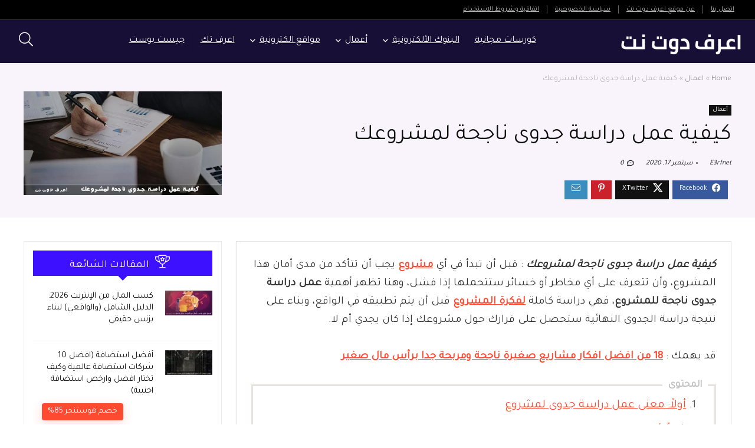

--- FILE ---
content_type: text/html; charset=UTF-8
request_url: https://e3rf.net/%D9%83%D9%8A%D9%81%D9%8A%D8%A9-%D8%B9%D9%85%D9%84-%D8%AF%D8%B1%D8%A7%D8%B3%D8%A9-%D8%AC%D8%AF%D9%88%D9%89-%D9%86%D8%A7%D8%AC%D8%AD%D8%A9-%D9%84%D9%85%D8%B4%D8%B1%D9%88%D8%B9%D9%83/
body_size: 49178
content:
<!DOCTYPE html>
<html dir="rtl" lang="ar">
<head><script>if(navigator.userAgent.match(/MSIE|Internet Explorer/i)||navigator.userAgent.match(/Trident\/7\..*?rv:11/i)){var href=document.location.href;if(!href.match(/[?&]nowprocket/)){if(href.indexOf("?")==-1){if(href.indexOf("#")==-1){document.location.href=href+"?nowprocket=1"}else{document.location.href=href.replace("#","?nowprocket=1#")}}else{if(href.indexOf("#")==-1){document.location.href=href+"&nowprocket=1"}else{document.location.href=href.replace("#","&nowprocket=1#")}}}}</script><script>class RocketLazyLoadScripts{constructor(e){this.triggerEvents=e,this.eventOptions={passive:!0},this.userEventListener=this.triggerListener.bind(this),this.delayedScripts={normal:[],async:[],defer:[]},this.allJQueries=[]}_addUserInteractionListener(e){this.triggerEvents.forEach((t=>window.addEventListener(t,e.userEventListener,e.eventOptions)))}_removeUserInteractionListener(e){this.triggerEvents.forEach((t=>window.removeEventListener(t,e.userEventListener,e.eventOptions)))}triggerListener(){this._removeUserInteractionListener(this),"loading"===document.readyState?document.addEventListener("DOMContentLoaded",this._loadEverythingNow.bind(this)):this._loadEverythingNow()}async _loadEverythingNow(){this._delayEventListeners(),this._delayJQueryReady(this),this._handleDocumentWrite(),this._registerAllDelayedScripts(),this._preloadAllScripts(),await this._loadScriptsFromList(this.delayedScripts.normal),await this._loadScriptsFromList(this.delayedScripts.defer),await this._loadScriptsFromList(this.delayedScripts.async),await this._triggerDOMContentLoaded(),await this._triggerWindowLoad(),window.dispatchEvent(new Event("rocket-allScriptsLoaded"))}_registerAllDelayedScripts(){document.querySelectorAll("script[type=rocketlazyloadscript]").forEach((e=>{e.hasAttribute("src")?e.hasAttribute("async")&&!1!==e.async?this.delayedScripts.async.push(e):e.hasAttribute("defer")&&!1!==e.defer||"module"===e.getAttribute("data-rocket-type")?this.delayedScripts.defer.push(e):this.delayedScripts.normal.push(e):this.delayedScripts.normal.push(e)}))}async _transformScript(e){return await this._requestAnimFrame(),new Promise((t=>{const n=document.createElement("script");let i;[...e.attributes].forEach((e=>{let t=e.nodeName;"type"!==t&&("data-rocket-type"===t&&(t="type",i=e.nodeValue),n.setAttribute(t,e.nodeValue))})),e.hasAttribute("src")&&this._isValidScriptType(i)?(n.addEventListener("load",t),n.addEventListener("error",t)):(n.text=e.text,t()),e.parentNode.replaceChild(n,e)}))}_isValidScriptType(e){return!e||""===e||"string"==typeof e&&["text/javascript","text/x-javascript","text/ecmascript","text/jscript","application/javascript","application/x-javascript","application/ecmascript","application/jscript","module"].includes(e.toLowerCase())}async _loadScriptsFromList(e){const t=e.shift();return t?(await this._transformScript(t),this._loadScriptsFromList(e)):Promise.resolve()}_preloadAllScripts(){var e=document.createDocumentFragment();[...this.delayedScripts.normal,...this.delayedScripts.defer,...this.delayedScripts.async].forEach((t=>{const n=t.getAttribute("src");if(n){const t=document.createElement("link");t.href=n,t.rel="preload",t.as="script",e.appendChild(t)}})),document.head.appendChild(e)}_delayEventListeners(){let e={};function t(t,n){!function(t){function n(n){return e[t].eventsToRewrite.indexOf(n)>=0?"rocket-"+n:n}e[t]||(e[t]={originalFunctions:{add:t.addEventListener,remove:t.removeEventListener},eventsToRewrite:[]},t.addEventListener=function(){arguments[0]=n(arguments[0]),e[t].originalFunctions.add.apply(t,arguments)},t.removeEventListener=function(){arguments[0]=n(arguments[0]),e[t].originalFunctions.remove.apply(t,arguments)})}(t),e[t].eventsToRewrite.push(n)}function n(e,t){let n=e[t];Object.defineProperty(e,t,{get:()=>n||function(){},set(i){e["rocket"+t]=n=i}})}t(document,"DOMContentLoaded"),t(window,"DOMContentLoaded"),t(window,"load"),t(window,"pageshow"),t(document,"readystatechange"),n(document,"onreadystatechange"),n(window,"onload"),n(window,"onpageshow")}_delayJQueryReady(e){let t=window.jQuery;Object.defineProperty(window,"jQuery",{get:()=>t,set(n){if(n&&n.fn&&!e.allJQueries.includes(n)){n.fn.ready=n.fn.init.prototype.ready=function(t){e.domReadyFired?t.bind(document)(n):document.addEventListener("rocket-DOMContentLoaded",(()=>t.bind(document)(n)))};const t=n.fn.on;n.fn.on=n.fn.init.prototype.on=function(){if(this[0]===window){function e(e){return e.split(" ").map((e=>"load"===e||0===e.indexOf("load.")?"rocket-jquery-load":e)).join(" ")}"string"==typeof arguments[0]||arguments[0]instanceof String?arguments[0]=e(arguments[0]):"object"==typeof arguments[0]&&Object.keys(arguments[0]).forEach((t=>{delete Object.assign(arguments[0],{[e(t)]:arguments[0][t]})[t]}))}return t.apply(this,arguments),this},e.allJQueries.push(n)}t=n}})}async _triggerDOMContentLoaded(){this.domReadyFired=!0,await this._requestAnimFrame(),document.dispatchEvent(new Event("rocket-DOMContentLoaded")),await this._requestAnimFrame(),window.dispatchEvent(new Event("rocket-DOMContentLoaded")),await this._requestAnimFrame(),document.dispatchEvent(new Event("rocket-readystatechange")),await this._requestAnimFrame(),document.rocketonreadystatechange&&document.rocketonreadystatechange()}async _triggerWindowLoad(){await this._requestAnimFrame(),window.dispatchEvent(new Event("rocket-load")),await this._requestAnimFrame(),window.rocketonload&&window.rocketonload(),await this._requestAnimFrame(),this.allJQueries.forEach((e=>e(window).trigger("rocket-jquery-load"))),window.dispatchEvent(new Event("rocket-pageshow")),await this._requestAnimFrame(),window.rocketonpageshow&&window.rocketonpageshow()}_handleDocumentWrite(){const e=new Map;document.write=document.writeln=function(t){const n=document.currentScript;n||console.error("WPRocket unable to document.write this: "+t);const i=document.createRange(),r=n.parentElement;let a=e.get(n);void 0===a&&(a=n.nextSibling,e.set(n,a));const o=document.createDocumentFragment();i.setStart(o,0),o.appendChild(i.createContextualFragment(t)),r.insertBefore(o,a)}}async _requestAnimFrame(){return new Promise((e=>requestAnimationFrame(e)))}static run(){const e=new RocketLazyLoadScripts(["keydown","mousemove","touchmove","touchstart","touchend","wheel"]);e._addUserInteractionListener(e)}}RocketLazyLoadScripts.run();
</script>
<meta charset="UTF-8" />
<meta name="viewport" content="width=device-width, initial-scale=1.0" />
<!-- feeds & pingback -->
<link rel="profile" href="http://gmpg.org/xfn/11" />
<link rel="pingback" href="https://e3rf.net/xmlrpc.php" />
<meta name='robots' content='index, follow, max-image-preview:large, max-snippet:-1, max-video-preview:-1' />

	<!-- This site is optimized with the Yoast SEO plugin v26.7 - https://yoast.com/wordpress/plugins/seo/ -->
	<title>كيفية عمل دراسة جدوى ناجحة لمشروعك - اعرف دوت نت</title><style id="rocket-critical-css">.wp-block-group{box-sizing:border-box}ul{box-sizing:border-box}:root{--wp--preset--font-size--normal:16px;--wp--preset--font-size--huge:42px}html,body,div,span,h1,h3,p,a,img,strong,i,ul,li,form,label,article,figure,header,nav{margin:0;padding:0;border:0;font-size:100%;font:inherit;vertical-align:baseline}article,figure,header,nav{display:block}*{box-sizing:border-box}ul{list-style:none}body{background-color:#fff;color:#000;font-size:15px;font-family:Roboto,"Helvetica Neue",-apple-system,system-ui,BlinkMacSystemFont,"Segoe UI",Oxygen-Sans,sans-serif}button{outline:none}h3 a{color:#111;text-decoration:none}h1,h3{font-weight:700;color:#111111}h1{font-size:29px;line-height:34px;margin:10px 0 31px 0}h3{font-size:20px;line-height:28px;margin:10px 0 25px 0}article p,.post p{margin:0 0 31px 0}article strong,.post strong{font-weight:bold}article,.post{font-size:16px;line-height:28px;color:#333}p strong{font-weight:bold}img{max-width:100%;height:auto;vertical-align:top;border:0}.clearfix:before,.clearfix:after{content:"";display:table}.clearfix:after{clear:both}span.date_meta:before,span.comm_count_meta:before,span.admin_meta:before,.icon-search-onclick:before,nav.top_menu ul li.menu-item-has-children ul li.menu-item-has-children>a:before,.wpsm_score_box .priced_block .btn_offer_block:not(.rehub_offer_coupon):before,nav.top_menu ul.menu:not(.off-canvas)>li.menu-item-has-children>a:before{font-family:rhicons}#main_header{z-index:998}.responsive_nav_wrap{display:none;position:relative;width:100%}header .logo-section{padding:15px 0;overflow:visible}header .logo{max-width:450px;float:left;margin-right:15px;line-height:0}.header-actions-logo{float:right}.header-actions-logo .celldisplay{padding:0 12px;vertical-align:middle}.header_one_row .main-nav{background:none transparent!important;border:none!important}.header_one_row nav.top_menu>ul>li{border:none!important}.icon-search-onclick:before{content:"\f002"}button.icon-search-onclick i{font-size:20px!important}button.icon-search-onclick:before{display:none}form.search-form{padding:0;border:none;position:relative;width:auto;display:flex;margin:0;max-width:100%}form.search-form input[type="text"]{border:1px solid #e1e1e1;height:38px;background-color:#fff;padding:2px 45px 2px 12px}form.search-form [type="submit"]{border:none;padding:0 16px;line-height:38px;height:38px;vertical-align:middle;position:absolute;top:0;right:0}.search-header-contents{width:100%;height:100%;position:fixed;left:0;top:0;right:0;bottom:0;opacity:0;visibility:hidden;z-index:9999999;text-align:center;margin:0 auto;background-color:rgba(0,0,0,0.7)}.search-header-contents .search-form{max-width:1000px;margin:0 auto;width:100%;transform:translateY(-100%);opacity:0}.search-header-contents form.search-form input[type="text"]{width:100%;height:74px;border:none;line-height:74px;font-size:25px;padding:5px 37px 5px 25px!important}.search-header-contents form.search-form [type="submit"]{line-height:74px;height:74px;background:#fff!important;color:#333!important;padding:0 25px;font-size:25px}.rh-outer-wrap{transform-origin:center top}.main-nav{background:#fcfcfc}.main-nav:after{content:'';display:table;clear:both}nav.top_menu{position:relative}nav.top_menu>ul{display:flex;margin:0}nav.top_menu ul li{position:relative}nav.top_menu>ul>li>a{font-weight:700;font-size:16px;line-height:19px;position:relative;color:#111;padding:8px 13px 11px 13px;display:inline-block}nav.top_menu ul.menu:not(.off-canvas)>li.menu-item-has-children>a:before{font-size:14px;content:'\f107';margin:0 0 0 7px;float:right}nav.top_menu ul li.menu-item-has-children{position:relative}nav.top_menu ul li.menu-item-has-children ul li.menu-item-has-children>a:before{color:#111;content:"\f105";float:right;padding-left:8px}nav.top_menu ul.sub-menu{transform:translateY(10px);opacity:0;visibility:hidden;background:#fff;position:absolute;z-index:9999999;width:250px;box-shadow:0 20px 40px -5px rgb(9 30 66 / 18%);backface-visibility:hidden;left:-999999px}nav.top_menu ul.sub-menu{padding:12px 0}nav.top_menu ul.sub-menu ul.sub-menu{top:0}nav.top_menu ul.sub-menu>li>a{text-transform:none;font-size:15px;line-height:22px;color:#111!important;display:block;padding:10px 25px;font-weight:400}nav.top_menu ul.sub-menu>li:first-child>a{border-top-color:transparent}nav.top_menu>ul>li>ul.sub-menu>li:first-child>a:after{position:absolute;content:"";width:0;height:0;border-style:solid;top:-5px;left:19px;border-width:0 6px 6px 6px;border-color:transparent transparent #FFF transparent}nav.top_menu>ul>li{border-right:1px solid rgba(0,0,0,0.08)}nav.top_menu>ul>li:last-child{border-right:none!important;box-shadow:none}#slide-menu-mobile{display:none}#mobpanelimg{max-height:100px;max-width:150px;width:auto;height:auto}#slide-menu-mobile ul.off-canvas{position:fixed;width:270px;top:0;left:0;bottom:0;padding:0;overflow-x:hidden;overflow-y:auto;background-color:#fff;z-index:999999;transform:translate3d(-100%,0,1px);backface-visibility:hidden}#slide-menu-mobile ul li.menu-item{border-bottom:1px solid #eee;position:static;margin:0;overflow:hidden;width:100%;float:none}#slide-menu-mobile ul li.menu-item>a{line-height:22px!important;float:left;padding:10px 15px;font-size:16px;text-transform:none;border-top:none;width:calc(100% - 50px);text-decoration:none;color:#111;font-weight:bold}#slide-menu-mobile ul ul.sub-menu{opacity:1;visibility:visible;position:absolute;border:0;width:100%;min-height:100%;top:0;left:0;background-color:#fff;transform:translate3d(-100%,0,1px);backface-visibility:hidden}#slide-menu-mobile ul ul.sub-menu li a{border-bottom:none}#slide-menu-mobile ul li.back-mb span{background-color:rgba(0,0,0,0.02);padding:13px 15px;font-size:15px;text-decoration:none;display:block}#slide-menu-mobile ul span.submenu-toggle{float:right;width:42px;height:42px;line-height:42px}#slide-menu-mobile ul span.submenu-toggle .rhicon{font-size:14px;line-height:42px}#slide-menu-mobile ul>li.close-menu{border:none!important}.rh-close-btn,.rh-close-btn i{width:40px;height:40px;font-size:20px;line-height:40px}#main_header.dark_style{background-color:#141414}#main_header.dark_style .logo-section .rh-header-icon,.main-nav.dark_style .dl-menuwrapper button i{color:#ffffff}.main-nav.dark_style .dl-menuwrapper button svg line{stroke:#fff}.main-nav.dark_style{max-height:70px;background:#353535}.main-nav.dark_style nav.top_menu ul li.menu-item-has-children ul li.menu-item-has-children a:after{color:#ccc}.main-nav.dark_style nav.top_menu>ul>li>a{color:#fbfbfb}.main-nav.dark_style nav.top_menu>ul>li{border-right:1px solid rgba(255,255,255,0.15)}a.logo_image_mobile img{max-height:50px;max-width:160px;vertical-align:middle;height:auto;width:auto}#dl-menu a.logo_image_mobile{display:inline-block}.rh-header-icon{font-size:24px;line-height:23px;color:#222}#logo_mobile_wrapper,a.logo_image_mobile img{display:none}#dl-menu a.logo_image_mobile img{position:absolute;top:0;left:50%;transform:translate(-50%);right:auto;bottom:0;margin:auto;display:block}.dl-menuwrapper button{border:none;width:48px;height:53px;overflow:hidden;position:relative;outline:none;background:transparent}.dl-menuwrapper button i{color:#111;font-size:36px}.dl-menuwrapper button svg line{stroke:#111;stroke-width:2;stroke-dasharray:26;animation:svglineltr 1s linear}#mobile-menu-icons{padding-right:7px}@keyframes svglineltr{0%{stroke-dashoffset:26}100%{stroke-dashoffset:0}}.rh-container{margin:0 auto;border:none;background:none transparent;width:1200px;box-shadow:none;position:relative;clear:both;padding:0}.rh-content-wrap{padding-top:20px;padding-bottom:20px}.rh-300-sidebar{width:300px;margin-bottom:30px}.rh-300-content-area{width:calc(100% - 330px)}.rh-360-content-area{width:calc(100% - 400px)}.calcposright{position:absolute;top:30px;right:calc((100% - 1200px)/2);z-index:9}.smart-scroll-desktop{overflow-x:auto!important;overflow-y:hidden;white-space:nowrap;-webkit-overflow-scrolling:touch;scroll-behavior:smooth;scroll-snap-type:x mandatory}.smart-scroll-desktop,.rhscrollthin{scrollbar-width:thin;scrollbar-color:transparent transparent}.smart-scroll-desktop::-webkit-scrollbar,.rhscrollthin::-webkit-scrollbar{width:8px;height:8px}.smart-scroll-desktop::-webkit-scrollbar-track,.rhscrollthin::-webkit-scrollbar-track{background-color:transparent;border-radius:20px}.smart-scroll-desktop::-webkit-scrollbar-thumb,.rhscrollthin::-webkit-scrollbar-thumb{background-color:transparent;border-radius:20px;border:1px solid transparent}@media screen and (max-width:1279px) and (min-width:1141px){.calcposright{right:calc((100% - 1080px)/2)}.rh-container{width:1080px}nav.top_menu>ul>li>a{padding-left:12px;padding-right:12px}}@media (max-width:1140px){header .logo{max-width:250px}}@media (max-width:1140px) and (min-width:1024px){.calcposright{right:calc((100% - 980px)/2)}.rh-container{width:980px}nav.top_menu>ul>li>a{font-size:14px;padding-left:8px;padding-right:8px}nav.top_menu>ul>li{border:none}}@media (max-width:1024px){body .disabletabletpadding{padding:0!important}.hideontablet{display:none!important}.responsive_nav_wrap{display:block}.header-actions-logo{display:none}.tabletblockdisplay{display:block!important;width:100%!important;float:none!important;margin:0 0 10px 0;clear:both!important}nav.top_menu,.header_top_wrap{display:none}.float-panel-woo-btn{background:transparent!important}}@media (max-width:1023px){.calcposright{position:static!important}.tabletsblockdisplay{display:block!important;width:100%!important;float:none!important;margin:0 0 10px 0;clear:both!important}.hideonstablet{display:none!important}.rh-300-content-area,.rh-300-sidebar,.rh-360-content-area{width:100%;float:none;display:block}.rh-container{width:100%;padding-left:15px;padding-right:15px}.header_wrap .rh-container{padding:0}.rh-float-panel .float-panel-woo-info{display:none}#float-panel-woo-area .float-panel-woo-btn{margin:0;width:100%}#float-panel-woo-area .rh-container{padding:10px 15px}#float-panel-woo-area{bottom:0;top:auto;transform:translateY(100%);box-shadow:none}}@media (max-width:767px){.hideonmobile{display:none!important}.mobileblockdisplay{display:block!important;width:100%!important;float:none!important}}@media (max-width:479px){body:not(.dark_body):not(.page-template-template-systempages){background:#fff!important}.showonsmobile{display:block!important}.hideonsmobile{display:none!important}body .smart-scroll-desktop{display:block}}@media (min-width:768px){.search-header-contents{padding:30vh 30px 70vh 30px}}@media (min-width:1024px){.desktabldisplaynone{display:none!important}}.title_single_area h1{font-size:34px;line-height:34px;margin:0 0 20px 0;word-break:break-word}.post-meta{margin-bottom:12px;font-size:12px;line-height:12px;font-style:italic;color:#999}span.date_meta:before,span.comm_count_meta:before,span.admin_meta:before{font-size:3px;line-height:12px;vertical-align:middle;padding-right:5px;content:"\f111";font-style:normal}span.comm_count_meta:before{content:"\f4ad";font-size:12px}.post-meta span:first-child:before{display:none}.post-meta span{display:inline-block;margin-right:8px}.post-meta span a,.post-meta a.admin{color:#111;text-decoration:none}.post{margin-bottom:15px;counter-reset:wpsmtop;word-wrap:break-word}.post ul.list-unstyled{margin:0}.post ul{margin-bottom:25px}#topcontrol{transform-style:preserve-3d;backface-visibility:hidden;z-index:1008;background:rgba(0,0,0,0.4);border-radius:5px 0 0 5px;position:fixed;bottom:125px;right:0;overflow:auto;font-size:16px;line-height:32px;height:32px;width:32px;color:#fff!important;text-align:center;opacity:0}img.lazyload{opacity:0;visibility:hidden}img.lazyloaded{opacity:1}@media (max-width:767px){.row_social_inpost span:after{display:none}}.widget{margin-bottom:35px;clear:both;overflow:hidden}p:empty{display:none}.redcolor{color:#bb0000}.redbrightcolor{color:#f04057}.greencolor{color:#009700}.orangecolor{color:#ff8a00}.whitecolor{color:#fff}.blackcolor{color:#111}.whitebg{background:#fff}body .darkbg{background-color:#212121}.position-relative{position:relative}.position-static{position:static!important}.rhhidden{display:none}.flowhidden{overflow:hidden}.celldisplay{display:table-cell;vertical-align:middle}.text-center{text-align:center}.fontbold{font-weight:bold}.lineheight25{line-height:25px}.lineheight15{line-height:15px}.rh_opacity_7{opacity:0.7}.rh_opacity_5{opacity:0.5}.roundborder50p{border-radius:50%}.margincenter{margin:0 auto}body .font90{font-size:90%}body .font80{font-size:80%}body .font70{font-size:70%}body .font110{font-size:110%}body .font120{font-size:120%}body .font130{font-size:130%}body .font150{font-size:150%}body .font200{font-size:200%}.mr10{margin-right:10px!important}.mr20{margin-right:20px!important}.ml15{margin-left:15px!important}.ml30{margin-left:30px!important}.mt10{margin-top:10px!important}.mt15{margin-top:15px!important}.mt30{margin-top:30px!important}.mb0{margin-bottom:0px!important}.mb5{margin-bottom:5px!important}.mb10{margin-bottom:10px!important}.mb15{margin-bottom:15px!important}.mb20{margin-bottom:20px!important}.mb30{margin-bottom:30px!important}.pr15{padding-right:15px!important}.pr20{padding-right:20px!important}.pl15{padding-left:15px!important}.pl20{padding-left:20px!important}.pt10{padding-top:10px!important}.pt15{padding-top:15px!important}.pt20{padding-top:20px!important}.pb0{padding-bottom:0px!important}.pb10{padding-bottom:10px!important}.pb15{padding-bottom:15px!important}.pb30{padding-bottom:30px!important}.padd20{padding:20px}input[type="text"],textarea{box-sizing:border-box;outline:0;padding:9px 10px;color:#444;background:none #fff;border:1px solid #ccc;line-height:18px;font-weight:normal;font-size:15px;line-height:18px;-webkit-appearance:none}.rh-float-panel{transform:translateY(-100%);opacity:0;visibility:hidden;position:fixed;left:0;top:0;z-index:100000;background:rgba(255,255,255,0.97);box-shadow:0 0 20px rgb(187 187 187 / 36%);width:100%}.darkbg.rh-float-panel{box-shadow:0 0 20px #000}.float-panel-woo-image img{max-height:50px;width:auto}.width-100p{width:100%}.height-150{height:150px}.height-150 img{max-height:150px!important}.img-width-auto img{width:auto}.img-maxh-350 img{max-height:350px}nav.top_menu>ul:not(.off-canvas)>li>a:after{position:absolute;top:0;left:50%;content:"";height:3px;width:0}nav.top_menu>ul:not(.off-canvas)>li>a:after{top:-1px}.rh-circular-hover:before{content:"";position:absolute;top:-10px;left:-10px;width:calc(100% + 20px);height:calc(100% + 20px);background-color:rgba(0,0,0,0.05);transform:scale(0);border-radius:100%;z-index:1}.abdposright{position:absolute;top:0;right:0;z-index:2}.abdposleft{position:absolute;top:0;left:0;z-index:2}.rh-hovered-scale{opacity:0;transform:scale(0)}.rh-shadow3{box-shadow:0px 15px 30px 0px rgba(119,123,146,0.1)}.rh-shadow4{box-shadow:0 5px 23px rgba(188,207,219,0.35);border-top:1px solid #f8f8f8}.favour_in_row{display:inline-block;margin:0 6px 6px 0}.priced_block{margin-bottom:15px}.priced_block .btn_offer_block{font-weight:bold;font-size:16px;line-height:17px;padding:0.65em 1.1em;color:#ffffff!important;text-transform:uppercase;position:relative;text-align:center;border:none;text-decoration:none;display:inline-block}.wpsm_score_box .priced_block .btn_offer_block{font-size:20px;line-height:20px;text-align:center;display:block;padding:14px 20px;width:100%;border-bottom:4px solid rgba(0,0,0,0.2)!important;margin-bottom:12px}.wpsm_score_box .priced_block .btn_offer_block:not(.rehub_offer_coupon):before{margin:0 5px;content:"\e907"}.social_icon .fb{background-color:#39599F}.social_icon .in{background-color:#3b8dbd}.social_icon .pn{background-color:#ca212a}.social_icon .tw{background-color:#111}.post_share{position:relative;margin:0 0 25px 0;clear:both}.top_share .post_share{margin:0 0 15px 0;overflow:hidden;padding-top:3px}.row_social_inpost span.share-link-image{box-shadow:0 1px 2px #E4E4E4;width:auto;min-width:30px;line-height:23px;margin:0 6px 6px 0;font-size:16px;padding:3px 12px}.row_social_inpost span i{font-size:15px;vertical-align:middle}.row_social_inpost span.fb:after{content:"Facebook";font-size:12px;text-decoration:none;margin-left:8px}.row_social_inpost span.tw:after{content:"XTwitter";font-size:12px;text-decoration:none;margin-left:8px}.share-link-image{color:#fff!important;display:inline-block;text-align:center;position:relative;width:32px;height:32px;margin-right:2px;font-size:20px;line-height:32px}.col_item{position:relative}.col_wrap_two{margin:0 -2.5% 20px}.col_wrap_two .col_item{width:45%;margin:0 2.5% 30px;float:left}.col_wrap_two .col_item:nth-child(2n+1){clear:both}.rh-flex-columns{display:flex;flex-wrap:wrap;justify-content:space-between;flex-direction:row}.rh-flex-center-align{align-items:center;display:flex;flex-direction:row}.rh-flex-right-align{margin-left:auto}.rh-flex-justify-center{justify-content:center}.rh-flex-nowrap{flex-wrap:nowrap}.rh-flex-grow1{flex-grow:1;flex-basis:0}@media (max-width:767px){.col_wrap_two{margin:0 0 20px 0}}@media (max-width:479px){.col_item{width:100%!important;margin:0 0 14px 0!important}}@font-face{font-family:'rhicons';src:url(https://e3rf.net/wp-content/themes/rehub-theme/fonts/rhicons.woff2?3oibrk) format('woff2'),url(https://e3rf.net/wp-content/themes/rehub-theme/fonts/rhicons.ttf?3oibrk) format('truetype'),url(https://e3rf.net/wp-content/themes/rehub-theme/fonts/rhicons.woff?3oibrk) format('woff'),url(https://e3rf.net/wp-content/themes/rehub-theme/fonts/rhicons.svg?3oibrk#rhicons) format('svg');font-weight:normal;font-style:normal;font-display:swap}.rhicon{font-family:'rhicons'!important;speak:never;font-style:normal;font-weight:normal;font-variant:normal;text-transform:none;line-height:1;display:inline-block;-webkit-font-smoothing:antialiased;-moz-osx-font-smoothing:grayscale}.rhi-envelope:before{content:"\f0e0"}.rhi-chevron-left:before{content:"\f053"}.rhi-chevron-up:before{content:"\f077"}.rhi-facebook:before{content:"\f09a"}.rhi-pinterest-p:before{content:"\f231"}.rhi-twitter:before{content:"\f099"}.rhi-angle-right:before{content:"\f105"}.rhi-search:before{content:"\f002"}.rhi-times:before{content:"\f00d"}.re-aj-search-wrap{max-height:340px;overflow-y:auto;max-width:1000px;margin:0 auto;opacity:0;transform:translate3d(0,-10px,0);backface-visibility:hidden;margin-top:2px;background-color:#fff}.breadcrumb{margin-bottom:20px;color:#999;font-size:12px;line-height:14px}.breadcrumb a{color:#666;text-decoration:none}.single .tags p{color:#666666;font-size:12px;font-weight:bold}body{direction:rtl;unicode-bidi:embed}#slide-menu-mobile ul li.menu-item>a{float:right}#slide-menu-mobile ul span.submenu-toggle .rhi-angle-right:before{content:"\f104"}.header-actions-logo{float:left}.rtl .header-top .top-nav{float:right}.rtl .header-top .top-nav li{padding-right:13px;padding-left:0px;border-left:0;border-right:1px solid #666666;margin:0px 0px 10px 13px;float:right}.rtl .header-top .top-nav ul{margin:9px 15px 0 0px}.rtl .header-top .top-nav li:first-child{margin-right:0px;border-right:0px;padding-right:0px;padding-left:13px}.rtl .header-top .top-social{float:left;text-align:left;padding-left:3px;padding-right:0px}@media (min-width:1024px){header .logo{float:right;margin-left:15px;margin-right:0px}}nav.top_menu>ul>li:first-child{border-right:none}.rtl nav.top_menu>ul>li:last-child{border-right:1px solid rgba(0,0,0,0.08)!important}nav.top_menu ul.menu>li.menu-item-has-children>a:before{margin:3px 7px 0px 0px;float:left}nav.top_menu ul li.menu-item-has-children ul li.menu-item-has-children>a:before{content:"\f104";float:left;padding-right:8px;padding-left:0px}nav.top_menu ul li ul li ul{right:100%;left:inherit}nav.top_menu>ul>li>ul>li:first-child>a:after{right:19px}nav.top_menu ul.sub-menu{right:-999999px;left:auto}form.search-form [type="submit"]{left:0;right:auto}form.search-form input[type="text"]{padding:2px 12px 2px 45px}.rh-flex-right-align{margin-right:auto;margin-left:0}nav.top_menu ul.menu:not(.off-canvas)>li.menu-item-has-children>a:before{margin:0 7px 0 0;float:left}#slide-menu-mobile ul.off-canvas,#slide-menu-mobile ul ul.sub-menu{right:0;left:auto;transform:translateX(100%)}.rtl .calcposright{left:calc((100% - 1200px)/2);right:auto}@media screen and (max-width:1279px) and (min-width:1141px){.calcposright{left:calc((100% - 1080px)/2);right:auto}}@media (max-width:1140px) and (min-width:1024px){.calcposright{left:calc((100% - 980px)/2);right:auto}}.priced_block .btn_offer_block:after{display:none}.post-meta span{display:inline-block;margin-right:0;margin-left:0}.favour_in_row{margin:0 0 6px 6px}.post ul{margin:0px 5px 15px 0px}#mobile-menu-icons{padding-left:7px}.col_wrap_two .col_item{float:right}span.date_meta:before,span.comm_count_meta:before,span.admin_meta:before{display:none;padding-left:5px;padding-right:0}span.date_meta:after,span.comm_count_meta:after,span.admin_meta:after{font-size:3px;line-height:auto;float:right;vertical-align:middle;padding-left:5px;padding-right:5px;content:"\f111";font-family:rhicons;font-style:normal}span.comm_count_meta:after{content:"\f4ad";font-size:12px;font-style:normal}.post-meta span:first-child:after{display:none}.post-meta span{margin:0 0 0 5px}.float-panel-woo-info{padding-right:20px;margin-right:20px}.row_social_inpost span.fb:after,.row_social_inpost span.tw:after{margin:0 8px 0 0}.row_social_inpost span.share-link-image{margin:0 0 6px 6px}.rtl .rtlposleft{left:0;right:auto}#cancel-comment-reply-link{border-bottom:1px dotted #111;margin:0 10px;text-decoration:none;font-size:12px}.comment-respond textarea{width:100%;margin-bottom:20px;clear:both}</style><link rel="preload" href="https://e3rf.net/wp-content/cache/min/1/e7b374193c15b227ef89d5f9200f13bf.css" data-rocket-async="style" as="style" onload="this.onload=null;this.rel='stylesheet'" media="all" data-minify="1" />
	<meta name="description" content="كيفية عمل دراسة جدوى ناجحة لمشروعك : قبل أن تبدأ في أي مشروع يجب أن تتأكد من مدى أمان هذا المشروع، وأن تتعرف على أي مخاطر أو خسائر ستتحملها إذا فشل، وهنا" />
	<link rel="canonical" href="https://e3rf.net/كيفية-عمل-دراسة-جدوى-ناجحة-لمشروعك/" />
	<meta property="og:locale" content="ar_AR" />
	<meta property="og:type" content="article" />
	<meta property="og:title" content="كيفية عمل دراسة جدوى ناجحة لمشروعك - اعرف دوت نت" />
	<meta property="og:description" content="كيفية عمل دراسة جدوى ناجحة لمشروعك : قبل أن تبدأ في أي مشروع يجب أن تتأكد من مدى أمان هذا المشروع، وأن تتعرف على أي مخاطر أو خسائر ستتحملها إذا فشل، وهنا" />
	<meta property="og:url" content="https://e3rf.net/كيفية-عمل-دراسة-جدوى-ناجحة-لمشروعك/" />
	<meta property="og:site_name" content="اعرف دوت نت" />
	<meta property="article:publisher" content="https://www.facebook.com/e3rf.net" />
	<meta property="article:published_time" content="2018-07-06T21:15:53+00:00" />
	<meta property="article:modified_time" content="2020-09-16T22:40:18+00:00" />
	<meta property="og:image" content="https://e3rf.net/wp-content/uploads/2018/07/كيفية-عمل-دراسة-جدوى-ناجحة-لمشروعك.jpg" />
	<meta property="og:image:width" content="1200" />
	<meta property="og:image:height" content="628" />
	<meta property="og:image:type" content="image/jpeg" />
	<meta name="author" content="E3rfnet" />
	<meta name="twitter:card" content="summary_large_image" />
	<meta name="twitter:creator" content="@E3rf_Net" />
	<meta name="twitter:site" content="@E3rf_Net" />
	<meta name="twitter:label1" content="كُتب بواسطة" />
	<meta name="twitter:data1" content="E3rfnet" />
	<script type="application/ld+json" class="yoast-schema-graph">{"@context":"https://schema.org","@graph":[{"@type":"Article","@id":"https://e3rf.net/%d9%83%d9%8a%d9%81%d9%8a%d8%a9-%d8%b9%d9%85%d9%84-%d8%af%d8%b1%d8%a7%d8%b3%d8%a9-%d8%ac%d8%af%d9%88%d9%89-%d9%86%d8%a7%d8%ac%d8%ad%d8%a9-%d9%84%d9%85%d8%b4%d8%b1%d9%88%d8%b9%d9%83/#article","isPartOf":{"@id":"https://e3rf.net/%d9%83%d9%8a%d9%81%d9%8a%d8%a9-%d8%b9%d9%85%d9%84-%d8%af%d8%b1%d8%a7%d8%b3%d8%a9-%d8%ac%d8%af%d9%88%d9%89-%d9%86%d8%a7%d8%ac%d8%ad%d8%a9-%d9%84%d9%85%d8%b4%d8%b1%d9%88%d8%b9%d9%83/"},"author":{"name":"E3rfnet","@id":"https://e3rf.net/#/schema/person/73e73f0dacd030e0c3beadcdc98acd7b"},"headline":"كيفية عمل دراسة جدوى ناجحة لمشروعك","datePublished":"2018-07-06T21:15:53+00:00","dateModified":"2020-09-16T22:40:18+00:00","mainEntityOfPage":{"@id":"https://e3rf.net/%d9%83%d9%8a%d9%81%d9%8a%d8%a9-%d8%b9%d9%85%d9%84-%d8%af%d8%b1%d8%a7%d8%b3%d8%a9-%d8%ac%d8%af%d9%88%d9%89-%d9%86%d8%a7%d8%ac%d8%ad%d8%a9-%d9%84%d9%85%d8%b4%d8%b1%d9%88%d8%b9%d9%83/"},"wordCount":31,"commentCount":0,"publisher":{"@id":"https://e3rf.net/#organization"},"image":{"@id":"https://e3rf.net/%d9%83%d9%8a%d9%81%d9%8a%d8%a9-%d8%b9%d9%85%d9%84-%d8%af%d8%b1%d8%a7%d8%b3%d8%a9-%d8%ac%d8%af%d9%88%d9%89-%d9%86%d8%a7%d8%ac%d8%ad%d8%a9-%d9%84%d9%85%d8%b4%d8%b1%d9%88%d8%b9%d9%83/#primaryimage"},"thumbnailUrl":"https://e3rf.net/wp-content/uploads/2018/07/كيفية-عمل-دراسة-جدوى-ناجحة-لمشروعك.jpg","articleSection":["أعمال"],"inLanguage":"ar","potentialAction":[{"@type":"CommentAction","name":"Comment","target":["https://e3rf.net/%d9%83%d9%8a%d9%81%d9%8a%d8%a9-%d8%b9%d9%85%d9%84-%d8%af%d8%b1%d8%a7%d8%b3%d8%a9-%d8%ac%d8%af%d9%88%d9%89-%d9%86%d8%a7%d8%ac%d8%ad%d8%a9-%d9%84%d9%85%d8%b4%d8%b1%d9%88%d8%b9%d9%83/#respond"]}]},{"@type":"WebPage","@id":"https://e3rf.net/%d9%83%d9%8a%d9%81%d9%8a%d8%a9-%d8%b9%d9%85%d9%84-%d8%af%d8%b1%d8%a7%d8%b3%d8%a9-%d8%ac%d8%af%d9%88%d9%89-%d9%86%d8%a7%d8%ac%d8%ad%d8%a9-%d9%84%d9%85%d8%b4%d8%b1%d9%88%d8%b9%d9%83/","url":"https://e3rf.net/%d9%83%d9%8a%d9%81%d9%8a%d8%a9-%d8%b9%d9%85%d9%84-%d8%af%d8%b1%d8%a7%d8%b3%d8%a9-%d8%ac%d8%af%d9%88%d9%89-%d9%86%d8%a7%d8%ac%d8%ad%d8%a9-%d9%84%d9%85%d8%b4%d8%b1%d9%88%d8%b9%d9%83/","name":"كيفية عمل دراسة جدوى ناجحة لمشروعك - اعرف دوت نت","isPartOf":{"@id":"https://e3rf.net/#website"},"primaryImageOfPage":{"@id":"https://e3rf.net/%d9%83%d9%8a%d9%81%d9%8a%d8%a9-%d8%b9%d9%85%d9%84-%d8%af%d8%b1%d8%a7%d8%b3%d8%a9-%d8%ac%d8%af%d9%88%d9%89-%d9%86%d8%a7%d8%ac%d8%ad%d8%a9-%d9%84%d9%85%d8%b4%d8%b1%d9%88%d8%b9%d9%83/#primaryimage"},"image":{"@id":"https://e3rf.net/%d9%83%d9%8a%d9%81%d9%8a%d8%a9-%d8%b9%d9%85%d9%84-%d8%af%d8%b1%d8%a7%d8%b3%d8%a9-%d8%ac%d8%af%d9%88%d9%89-%d9%86%d8%a7%d8%ac%d8%ad%d8%a9-%d9%84%d9%85%d8%b4%d8%b1%d9%88%d8%b9%d9%83/#primaryimage"},"thumbnailUrl":"https://e3rf.net/wp-content/uploads/2018/07/كيفية-عمل-دراسة-جدوى-ناجحة-لمشروعك.jpg","datePublished":"2018-07-06T21:15:53+00:00","dateModified":"2020-09-16T22:40:18+00:00","description":"كيفية عمل دراسة جدوى ناجحة لمشروعك : قبل أن تبدأ في أي مشروع يجب أن تتأكد من مدى أمان هذا المشروع، وأن تتعرف على أي مخاطر أو خسائر ستتحملها إذا فشل، وهنا","breadcrumb":{"@id":"https://e3rf.net/%d9%83%d9%8a%d9%81%d9%8a%d8%a9-%d8%b9%d9%85%d9%84-%d8%af%d8%b1%d8%a7%d8%b3%d8%a9-%d8%ac%d8%af%d9%88%d9%89-%d9%86%d8%a7%d8%ac%d8%ad%d8%a9-%d9%84%d9%85%d8%b4%d8%b1%d9%88%d8%b9%d9%83/#breadcrumb"},"inLanguage":"ar","potentialAction":[{"@type":"ReadAction","target":["https://e3rf.net/%d9%83%d9%8a%d9%81%d9%8a%d8%a9-%d8%b9%d9%85%d9%84-%d8%af%d8%b1%d8%a7%d8%b3%d8%a9-%d8%ac%d8%af%d9%88%d9%89-%d9%86%d8%a7%d8%ac%d8%ad%d8%a9-%d9%84%d9%85%d8%b4%d8%b1%d9%88%d8%b9%d9%83/"]}]},{"@type":"ImageObject","inLanguage":"ar","@id":"https://e3rf.net/%d9%83%d9%8a%d9%81%d9%8a%d8%a9-%d8%b9%d9%85%d9%84-%d8%af%d8%b1%d8%a7%d8%b3%d8%a9-%d8%ac%d8%af%d9%88%d9%89-%d9%86%d8%a7%d8%ac%d8%ad%d8%a9-%d9%84%d9%85%d8%b4%d8%b1%d9%88%d8%b9%d9%83/#primaryimage","url":"https://e3rf.net/wp-content/uploads/2018/07/كيفية-عمل-دراسة-جدوى-ناجحة-لمشروعك.jpg","contentUrl":"https://e3rf.net/wp-content/uploads/2018/07/كيفية-عمل-دراسة-جدوى-ناجحة-لمشروعك.jpg","width":1200,"height":628,"caption":"كيفية عمل دراسة جدوى ناجحة لمشروعك"},{"@type":"BreadcrumbList","@id":"https://e3rf.net/%d9%83%d9%8a%d9%81%d9%8a%d8%a9-%d8%b9%d9%85%d9%84-%d8%af%d8%b1%d8%a7%d8%b3%d8%a9-%d8%ac%d8%af%d9%88%d9%89-%d9%86%d8%a7%d8%ac%d8%ad%d8%a9-%d9%84%d9%85%d8%b4%d8%b1%d9%88%d8%b9%d9%83/#breadcrumb","itemListElement":[{"@type":"ListItem","position":1,"name":"Home","item":"https://e3rf.net/"},{"@type":"ListItem","position":2,"name":"كيفية عمل دراسة جدوى ناجحة لمشروعك"}]},{"@type":"WebSite","@id":"https://e3rf.net/#website","url":"https://e3rf.net/","name":"اعرف دوت نت","description":"اعرف وابدأ","publisher":{"@id":"https://e3rf.net/#organization"},"potentialAction":[{"@type":"SearchAction","target":{"@type":"EntryPoint","urlTemplate":"https://e3rf.net/?s={search_term_string}"},"query-input":{"@type":"PropertyValueSpecification","valueRequired":true,"valueName":"search_term_string"}}],"inLanguage":"ar"},{"@type":"Organization","@id":"https://e3rf.net/#organization","name":"اعرف دوت نت","url":"https://e3rf.net/","logo":{"@type":"ImageObject","inLanguage":"ar","@id":"https://e3rf.net/#/schema/logo/image/","url":"https://e3rf.net/wp-content/uploads/2020/08/logo2.png","contentUrl":"https://e3rf.net/wp-content/uploads/2020/08/logo2.png","width":600,"height":600,"caption":"اعرف دوت نت"},"image":{"@id":"https://e3rf.net/#/schema/logo/image/"},"sameAs":["https://www.facebook.com/e3rf.net","https://x.com/E3rf_Net","https://www.instagram.com/e3rfnet/","https://www.linkedin.com/in/e3rfnet/","https://www.pinterest.com/e3rfnet/","https://www.youtube.com/user/E3rfNet"]},{"@type":"Person","@id":"https://e3rf.net/#/schema/person/73e73f0dacd030e0c3beadcdc98acd7b","name":"E3rfnet"}]}</script>
	<!-- / Yoast SEO plugin. -->


<link rel='dns-prefetch' href='//fonts.googleapis.com' />
<link href='https://fonts.gstatic.com' crossorigin rel='preconnect' />
<link rel="alternate" type="application/rss+xml" title="اعرف دوت نت &laquo; الخلاصة" href="https://e3rf.net/feed/" />
<link rel="alternate" type="application/rss+xml" title="اعرف دوت نت &laquo; خلاصة التعليقات" href="https://e3rf.net/comments/feed/" />
<link rel="alternate" type="application/rss+xml" title="اعرف دوت نت &laquo; كيفية عمل دراسة جدوى ناجحة لمشروعك خلاصة التعليقات" href="https://e3rf.net/%d9%83%d9%8a%d9%81%d9%8a%d8%a9-%d8%b9%d9%85%d9%84-%d8%af%d8%b1%d8%a7%d8%b3%d8%a9-%d8%ac%d8%af%d9%88%d9%89-%d9%86%d8%a7%d8%ac%d8%ad%d8%a9-%d9%84%d9%85%d8%b4%d8%b1%d9%88%d8%b9%d9%83/feed/" />
<link rel="alternate" title="oEmbed (JSON)" type="application/json+oembed" href="https://e3rf.net/wp-json/oembed/1.0/embed?url=https%3A%2F%2Fe3rf.net%2F%25d9%2583%25d9%258a%25d9%2581%25d9%258a%25d8%25a9-%25d8%25b9%25d9%2585%25d9%2584-%25d8%25af%25d8%25b1%25d8%25a7%25d8%25b3%25d8%25a9-%25d8%25ac%25d8%25af%25d9%2588%25d9%2589-%25d9%2586%25d8%25a7%25d8%25ac%25d8%25ad%25d8%25a9-%25d9%2584%25d9%2585%25d8%25b4%25d8%25b1%25d9%2588%25d8%25b9%25d9%2583%2F" />
<link rel="alternate" title="oEmbed (XML)" type="text/xml+oembed" href="https://e3rf.net/wp-json/oembed/1.0/embed?url=https%3A%2F%2Fe3rf.net%2F%25d9%2583%25d9%258a%25d9%2581%25d9%258a%25d8%25a9-%25d8%25b9%25d9%2585%25d9%2584-%25d8%25af%25d8%25b1%25d8%25a7%25d8%25b3%25d8%25a9-%25d8%25ac%25d8%25af%25d9%2588%25d9%2589-%25d9%2586%25d8%25a7%25d8%25ac%25d8%25ad%25d8%25a9-%25d9%2584%25d9%2585%25d8%25b4%25d8%25b1%25d9%2588%25d8%25b9%25d9%2583%2F&#038;format=xml" />
<style id='wp-img-auto-sizes-contain-inline-css' type='text/css'>
img:is([sizes=auto i],[sizes^="auto," i]){contain-intrinsic-size:3000px 1500px}
/*# sourceURL=wp-img-auto-sizes-contain-inline-css */
</style>
<style id='wp-emoji-styles-inline-css' type='text/css'>

	img.wp-smiley, img.emoji {
		display: inline !important;
		border: none !important;
		box-shadow: none !important;
		height: 1em !important;
		width: 1em !important;
		margin: 0 0.07em !important;
		vertical-align: -0.1em !important;
		background: none !important;
		padding: 0 !important;
	}
/*# sourceURL=wp-emoji-styles-inline-css */
</style>
<style id='wp-block-library-inline-css' type='text/css'>
:root{--wp-block-synced-color:#7a00df;--wp-block-synced-color--rgb:122,0,223;--wp-bound-block-color:var(--wp-block-synced-color);--wp-editor-canvas-background:#ddd;--wp-admin-theme-color:#007cba;--wp-admin-theme-color--rgb:0,124,186;--wp-admin-theme-color-darker-10:#006ba1;--wp-admin-theme-color-darker-10--rgb:0,107,160.5;--wp-admin-theme-color-darker-20:#005a87;--wp-admin-theme-color-darker-20--rgb:0,90,135;--wp-admin-border-width-focus:2px}@media (min-resolution:192dpi){:root{--wp-admin-border-width-focus:1.5px}}.wp-element-button{cursor:pointer}:root .has-very-light-gray-background-color{background-color:#eee}:root .has-very-dark-gray-background-color{background-color:#313131}:root .has-very-light-gray-color{color:#eee}:root .has-very-dark-gray-color{color:#313131}:root .has-vivid-green-cyan-to-vivid-cyan-blue-gradient-background{background:linear-gradient(135deg,#00d084,#0693e3)}:root .has-purple-crush-gradient-background{background:linear-gradient(135deg,#34e2e4,#4721fb 50%,#ab1dfe)}:root .has-hazy-dawn-gradient-background{background:linear-gradient(135deg,#faaca8,#dad0ec)}:root .has-subdued-olive-gradient-background{background:linear-gradient(135deg,#fafae1,#67a671)}:root .has-atomic-cream-gradient-background{background:linear-gradient(135deg,#fdd79a,#004a59)}:root .has-nightshade-gradient-background{background:linear-gradient(135deg,#330968,#31cdcf)}:root .has-midnight-gradient-background{background:linear-gradient(135deg,#020381,#2874fc)}:root{--wp--preset--font-size--normal:16px;--wp--preset--font-size--huge:42px}.has-regular-font-size{font-size:1em}.has-larger-font-size{font-size:2.625em}.has-normal-font-size{font-size:var(--wp--preset--font-size--normal)}.has-huge-font-size{font-size:var(--wp--preset--font-size--huge)}.has-text-align-center{text-align:center}.has-text-align-left{text-align:left}.has-text-align-right{text-align:right}.has-fit-text{white-space:nowrap!important}#end-resizable-editor-section{display:none}.aligncenter{clear:both}.items-justified-left{justify-content:flex-start}.items-justified-center{justify-content:center}.items-justified-right{justify-content:flex-end}.items-justified-space-between{justify-content:space-between}.screen-reader-text{border:0;clip-path:inset(50%);height:1px;margin:-1px;overflow:hidden;padding:0;position:absolute;width:1px;word-wrap:normal!important}.screen-reader-text:focus{background-color:#ddd;clip-path:none;color:#444;display:block;font-size:1em;height:auto;left:5px;line-height:normal;padding:15px 23px 14px;text-decoration:none;top:5px;width:auto;z-index:100000}html :where(.has-border-color){border-style:solid}html :where([style*=border-top-color]){border-top-style:solid}html :where([style*=border-right-color]){border-right-style:solid}html :where([style*=border-bottom-color]){border-bottom-style:solid}html :where([style*=border-left-color]){border-left-style:solid}html :where([style*=border-width]){border-style:solid}html :where([style*=border-top-width]){border-top-style:solid}html :where([style*=border-right-width]){border-right-style:solid}html :where([style*=border-bottom-width]){border-bottom-style:solid}html :where([style*=border-left-width]){border-left-style:solid}html :where(img[class*=wp-image-]){height:auto;max-width:100%}:where(figure){margin:0 0 1em}html :where(.is-position-sticky){--wp-admin--admin-bar--position-offset:var(--wp-admin--admin-bar--height,0px)}@media screen and (max-width:600px){html :where(.is-position-sticky){--wp-admin--admin-bar--position-offset:0px}}

/*# sourceURL=wp-block-library-inline-css */
</style><style id='wp-block-group-inline-css' type='text/css'>
.wp-block-group{box-sizing:border-box}:where(.wp-block-group.wp-block-group-is-layout-constrained){position:relative}
/*# sourceURL=https://e3rf.net/wp-includes/blocks/group/style.min.css */
</style>
<style id='global-styles-inline-css' type='text/css'>
:root{--wp--preset--aspect-ratio--square: 1;--wp--preset--aspect-ratio--4-3: 4/3;--wp--preset--aspect-ratio--3-4: 3/4;--wp--preset--aspect-ratio--3-2: 3/2;--wp--preset--aspect-ratio--2-3: 2/3;--wp--preset--aspect-ratio--16-9: 16/9;--wp--preset--aspect-ratio--9-16: 9/16;--wp--preset--color--black: #000000;--wp--preset--color--cyan-bluish-gray: #abb8c3;--wp--preset--color--white: #ffffff;--wp--preset--color--pale-pink: #f78da7;--wp--preset--color--vivid-red: #cf2e2e;--wp--preset--color--luminous-vivid-orange: #ff6900;--wp--preset--color--luminous-vivid-amber: #fcb900;--wp--preset--color--light-green-cyan: #7bdcb5;--wp--preset--color--vivid-green-cyan: #00d084;--wp--preset--color--pale-cyan-blue: #8ed1fc;--wp--preset--color--vivid-cyan-blue: #0693e3;--wp--preset--color--vivid-purple: #9b51e0;--wp--preset--color--main: var(--rehub-main-color);--wp--preset--color--secondary: var(--rehub-sec-color);--wp--preset--color--buttonmain: var(--rehub-main-btn-bg);--wp--preset--color--cyan-grey: #abb8c3;--wp--preset--color--orange-light: #fcb900;--wp--preset--color--red: #cf2e2e;--wp--preset--color--red-bright: #f04057;--wp--preset--color--vivid-green: #00d084;--wp--preset--color--orange: #ff6900;--wp--preset--color--blue: #0693e3;--wp--preset--gradient--vivid-cyan-blue-to-vivid-purple: linear-gradient(135deg,rgb(6,147,227) 0%,rgb(155,81,224) 100%);--wp--preset--gradient--light-green-cyan-to-vivid-green-cyan: linear-gradient(135deg,rgb(122,220,180) 0%,rgb(0,208,130) 100%);--wp--preset--gradient--luminous-vivid-amber-to-luminous-vivid-orange: linear-gradient(135deg,rgb(252,185,0) 0%,rgb(255,105,0) 100%);--wp--preset--gradient--luminous-vivid-orange-to-vivid-red: linear-gradient(135deg,rgb(255,105,0) 0%,rgb(207,46,46) 100%);--wp--preset--gradient--very-light-gray-to-cyan-bluish-gray: linear-gradient(135deg,rgb(238,238,238) 0%,rgb(169,184,195) 100%);--wp--preset--gradient--cool-to-warm-spectrum: linear-gradient(135deg,rgb(74,234,220) 0%,rgb(151,120,209) 20%,rgb(207,42,186) 40%,rgb(238,44,130) 60%,rgb(251,105,98) 80%,rgb(254,248,76) 100%);--wp--preset--gradient--blush-light-purple: linear-gradient(135deg,rgb(255,206,236) 0%,rgb(152,150,240) 100%);--wp--preset--gradient--blush-bordeaux: linear-gradient(135deg,rgb(254,205,165) 0%,rgb(254,45,45) 50%,rgb(107,0,62) 100%);--wp--preset--gradient--luminous-dusk: linear-gradient(135deg,rgb(255,203,112) 0%,rgb(199,81,192) 50%,rgb(65,88,208) 100%);--wp--preset--gradient--pale-ocean: linear-gradient(135deg,rgb(255,245,203) 0%,rgb(182,227,212) 50%,rgb(51,167,181) 100%);--wp--preset--gradient--electric-grass: linear-gradient(135deg,rgb(202,248,128) 0%,rgb(113,206,126) 100%);--wp--preset--gradient--midnight: linear-gradient(135deg,rgb(2,3,129) 0%,rgb(40,116,252) 100%);--wp--preset--font-size--small: 13px;--wp--preset--font-size--medium: 20px;--wp--preset--font-size--large: 36px;--wp--preset--font-size--x-large: 42px;--wp--preset--font-family--system-font: -apple-system,BlinkMacSystemFont,"Segoe UI",Roboto,Oxygen-Sans,Ubuntu,Cantarell,"Helvetica Neue",sans-serif;--wp--preset--font-family--rh-nav-font: var(--rehub-nav-font,-apple-system,BlinkMacSystemFont,"Segoe UI",Roboto,Oxygen-Sans,Ubuntu,Cantarell,"Helvetica Neue",sans-serif);--wp--preset--font-family--rh-head-font: var(--rehub-head-font,-apple-system,BlinkMacSystemFont,"Segoe UI",Roboto,Oxygen-Sans,Ubuntu,Cantarell,"Helvetica Neue",sans-serif);--wp--preset--font-family--rh-btn-font: var(--rehub-btn-font,-apple-system,BlinkMacSystemFont,"Segoe UI",Roboto,Oxygen-Sans,Ubuntu,Cantarell,"Helvetica Neue",sans-serif);--wp--preset--font-family--rh-body-font: var(--rehub-body-font,-apple-system,BlinkMacSystemFont,"Segoe UI",Roboto,Oxygen-Sans,Ubuntu,Cantarell,"Helvetica Neue",sans-serif);--wp--preset--spacing--20: 0.44rem;--wp--preset--spacing--30: 0.67rem;--wp--preset--spacing--40: 1rem;--wp--preset--spacing--50: 1.5rem;--wp--preset--spacing--60: 2.25rem;--wp--preset--spacing--70: 3.38rem;--wp--preset--spacing--80: 5.06rem;--wp--preset--shadow--natural: 6px 6px 9px rgba(0, 0, 0, 0.2);--wp--preset--shadow--deep: 12px 12px 50px rgba(0, 0, 0, 0.4);--wp--preset--shadow--sharp: 6px 6px 0px rgba(0, 0, 0, 0.2);--wp--preset--shadow--outlined: 6px 6px 0px -3px rgb(255, 255, 255), 6px 6px rgb(0, 0, 0);--wp--preset--shadow--crisp: 6px 6px 0px rgb(0, 0, 0);}:root { --wp--style--global--content-size: 760px;--wp--style--global--wide-size: 1200px; }:where(body) { margin: 0; }.wp-site-blocks > .alignleft { float: left; margin-right: 2em; }.wp-site-blocks > .alignright { float: right; margin-left: 2em; }.wp-site-blocks > .aligncenter { justify-content: center; margin-left: auto; margin-right: auto; }:where(.is-layout-flex){gap: 0.5em;}:where(.is-layout-grid){gap: 0.5em;}.is-layout-flow > .alignleft{float: left;margin-inline-start: 0;margin-inline-end: 2em;}.is-layout-flow > .alignright{float: right;margin-inline-start: 2em;margin-inline-end: 0;}.is-layout-flow > .aligncenter{margin-left: auto !important;margin-right: auto !important;}.is-layout-constrained > .alignleft{float: left;margin-inline-start: 0;margin-inline-end: 2em;}.is-layout-constrained > .alignright{float: right;margin-inline-start: 2em;margin-inline-end: 0;}.is-layout-constrained > .aligncenter{margin-left: auto !important;margin-right: auto !important;}.is-layout-constrained > :where(:not(.alignleft):not(.alignright):not(.alignfull)){max-width: var(--wp--style--global--content-size);margin-left: auto !important;margin-right: auto !important;}.is-layout-constrained > .alignwide{max-width: var(--wp--style--global--wide-size);}body .is-layout-flex{display: flex;}.is-layout-flex{flex-wrap: wrap;align-items: center;}.is-layout-flex > :is(*, div){margin: 0;}body .is-layout-grid{display: grid;}.is-layout-grid > :is(*, div){margin: 0;}body{padding-top: 0px;padding-right: 0px;padding-bottom: 0px;padding-left: 0px;}a:where(:not(.wp-element-button)){text-decoration: none;}h1{font-size: 29px;line-height: 34px;margin-top: 10px;margin-bottom: 31px;}h2{font-size: 25px;line-height: 31px;margin-top: 10px;margin-bottom: 31px;}h3{font-size: 20px;line-height: 28px;margin-top: 10px;margin-bottom: 25px;}h4{font-size: 18px;line-height: 24px;margin-top: 10px;margin-bottom: 18px;}h5{font-size: 16px;line-height: 20px;margin-top: 10px;margin-bottom: 15px;}h6{font-size: 14px;line-height: 20px;margin-top: 0px;margin-bottom: 10px;}:root :where(.wp-element-button, .wp-block-button__link){background-color: #32373c;border-width: 0;color: #fff;font-family: inherit;font-size: inherit;font-style: inherit;font-weight: inherit;letter-spacing: inherit;line-height: inherit;padding-top: calc(0.667em + 2px);padding-right: calc(1.333em + 2px);padding-bottom: calc(0.667em + 2px);padding-left: calc(1.333em + 2px);text-decoration: none;text-transform: inherit;}.has-black-color{color: var(--wp--preset--color--black) !important;}.has-cyan-bluish-gray-color{color: var(--wp--preset--color--cyan-bluish-gray) !important;}.has-white-color{color: var(--wp--preset--color--white) !important;}.has-pale-pink-color{color: var(--wp--preset--color--pale-pink) !important;}.has-vivid-red-color{color: var(--wp--preset--color--vivid-red) !important;}.has-luminous-vivid-orange-color{color: var(--wp--preset--color--luminous-vivid-orange) !important;}.has-luminous-vivid-amber-color{color: var(--wp--preset--color--luminous-vivid-amber) !important;}.has-light-green-cyan-color{color: var(--wp--preset--color--light-green-cyan) !important;}.has-vivid-green-cyan-color{color: var(--wp--preset--color--vivid-green-cyan) !important;}.has-pale-cyan-blue-color{color: var(--wp--preset--color--pale-cyan-blue) !important;}.has-vivid-cyan-blue-color{color: var(--wp--preset--color--vivid-cyan-blue) !important;}.has-vivid-purple-color{color: var(--wp--preset--color--vivid-purple) !important;}.has-main-color{color: var(--wp--preset--color--main) !important;}.has-secondary-color{color: var(--wp--preset--color--secondary) !important;}.has-buttonmain-color{color: var(--wp--preset--color--buttonmain) !important;}.has-cyan-grey-color{color: var(--wp--preset--color--cyan-grey) !important;}.has-orange-light-color{color: var(--wp--preset--color--orange-light) !important;}.has-red-color{color: var(--wp--preset--color--red) !important;}.has-red-bright-color{color: var(--wp--preset--color--red-bright) !important;}.has-vivid-green-color{color: var(--wp--preset--color--vivid-green) !important;}.has-orange-color{color: var(--wp--preset--color--orange) !important;}.has-blue-color{color: var(--wp--preset--color--blue) !important;}.has-black-background-color{background-color: var(--wp--preset--color--black) !important;}.has-cyan-bluish-gray-background-color{background-color: var(--wp--preset--color--cyan-bluish-gray) !important;}.has-white-background-color{background-color: var(--wp--preset--color--white) !important;}.has-pale-pink-background-color{background-color: var(--wp--preset--color--pale-pink) !important;}.has-vivid-red-background-color{background-color: var(--wp--preset--color--vivid-red) !important;}.has-luminous-vivid-orange-background-color{background-color: var(--wp--preset--color--luminous-vivid-orange) !important;}.has-luminous-vivid-amber-background-color{background-color: var(--wp--preset--color--luminous-vivid-amber) !important;}.has-light-green-cyan-background-color{background-color: var(--wp--preset--color--light-green-cyan) !important;}.has-vivid-green-cyan-background-color{background-color: var(--wp--preset--color--vivid-green-cyan) !important;}.has-pale-cyan-blue-background-color{background-color: var(--wp--preset--color--pale-cyan-blue) !important;}.has-vivid-cyan-blue-background-color{background-color: var(--wp--preset--color--vivid-cyan-blue) !important;}.has-vivid-purple-background-color{background-color: var(--wp--preset--color--vivid-purple) !important;}.has-main-background-color{background-color: var(--wp--preset--color--main) !important;}.has-secondary-background-color{background-color: var(--wp--preset--color--secondary) !important;}.has-buttonmain-background-color{background-color: var(--wp--preset--color--buttonmain) !important;}.has-cyan-grey-background-color{background-color: var(--wp--preset--color--cyan-grey) !important;}.has-orange-light-background-color{background-color: var(--wp--preset--color--orange-light) !important;}.has-red-background-color{background-color: var(--wp--preset--color--red) !important;}.has-red-bright-background-color{background-color: var(--wp--preset--color--red-bright) !important;}.has-vivid-green-background-color{background-color: var(--wp--preset--color--vivid-green) !important;}.has-orange-background-color{background-color: var(--wp--preset--color--orange) !important;}.has-blue-background-color{background-color: var(--wp--preset--color--blue) !important;}.has-black-border-color{border-color: var(--wp--preset--color--black) !important;}.has-cyan-bluish-gray-border-color{border-color: var(--wp--preset--color--cyan-bluish-gray) !important;}.has-white-border-color{border-color: var(--wp--preset--color--white) !important;}.has-pale-pink-border-color{border-color: var(--wp--preset--color--pale-pink) !important;}.has-vivid-red-border-color{border-color: var(--wp--preset--color--vivid-red) !important;}.has-luminous-vivid-orange-border-color{border-color: var(--wp--preset--color--luminous-vivid-orange) !important;}.has-luminous-vivid-amber-border-color{border-color: var(--wp--preset--color--luminous-vivid-amber) !important;}.has-light-green-cyan-border-color{border-color: var(--wp--preset--color--light-green-cyan) !important;}.has-vivid-green-cyan-border-color{border-color: var(--wp--preset--color--vivid-green-cyan) !important;}.has-pale-cyan-blue-border-color{border-color: var(--wp--preset--color--pale-cyan-blue) !important;}.has-vivid-cyan-blue-border-color{border-color: var(--wp--preset--color--vivid-cyan-blue) !important;}.has-vivid-purple-border-color{border-color: var(--wp--preset--color--vivid-purple) !important;}.has-main-border-color{border-color: var(--wp--preset--color--main) !important;}.has-secondary-border-color{border-color: var(--wp--preset--color--secondary) !important;}.has-buttonmain-border-color{border-color: var(--wp--preset--color--buttonmain) !important;}.has-cyan-grey-border-color{border-color: var(--wp--preset--color--cyan-grey) !important;}.has-orange-light-border-color{border-color: var(--wp--preset--color--orange-light) !important;}.has-red-border-color{border-color: var(--wp--preset--color--red) !important;}.has-red-bright-border-color{border-color: var(--wp--preset--color--red-bright) !important;}.has-vivid-green-border-color{border-color: var(--wp--preset--color--vivid-green) !important;}.has-orange-border-color{border-color: var(--wp--preset--color--orange) !important;}.has-blue-border-color{border-color: var(--wp--preset--color--blue) !important;}.has-vivid-cyan-blue-to-vivid-purple-gradient-background{background: var(--wp--preset--gradient--vivid-cyan-blue-to-vivid-purple) !important;}.has-light-green-cyan-to-vivid-green-cyan-gradient-background{background: var(--wp--preset--gradient--light-green-cyan-to-vivid-green-cyan) !important;}.has-luminous-vivid-amber-to-luminous-vivid-orange-gradient-background{background: var(--wp--preset--gradient--luminous-vivid-amber-to-luminous-vivid-orange) !important;}.has-luminous-vivid-orange-to-vivid-red-gradient-background{background: var(--wp--preset--gradient--luminous-vivid-orange-to-vivid-red) !important;}.has-very-light-gray-to-cyan-bluish-gray-gradient-background{background: var(--wp--preset--gradient--very-light-gray-to-cyan-bluish-gray) !important;}.has-cool-to-warm-spectrum-gradient-background{background: var(--wp--preset--gradient--cool-to-warm-spectrum) !important;}.has-blush-light-purple-gradient-background{background: var(--wp--preset--gradient--blush-light-purple) !important;}.has-blush-bordeaux-gradient-background{background: var(--wp--preset--gradient--blush-bordeaux) !important;}.has-luminous-dusk-gradient-background{background: var(--wp--preset--gradient--luminous-dusk) !important;}.has-pale-ocean-gradient-background{background: var(--wp--preset--gradient--pale-ocean) !important;}.has-electric-grass-gradient-background{background: var(--wp--preset--gradient--electric-grass) !important;}.has-midnight-gradient-background{background: var(--wp--preset--gradient--midnight) !important;}.has-small-font-size{font-size: var(--wp--preset--font-size--small) !important;}.has-medium-font-size{font-size: var(--wp--preset--font-size--medium) !important;}.has-large-font-size{font-size: var(--wp--preset--font-size--large) !important;}.has-x-large-font-size{font-size: var(--wp--preset--font-size--x-large) !important;}.has-system-font-font-family{font-family: var(--wp--preset--font-family--system-font) !important;}.has-rh-nav-font-font-family{font-family: var(--wp--preset--font-family--rh-nav-font) !important;}.has-rh-head-font-font-family{font-family: var(--wp--preset--font-family--rh-head-font) !important;}.has-rh-btn-font-font-family{font-family: var(--wp--preset--font-family--rh-btn-font) !important;}.has-rh-body-font-font-family{font-family: var(--wp--preset--font-family--rh-body-font) !important;}
/*# sourceURL=global-styles-inline-css */
</style>

<link rel='preload'  href='//fonts.googleapis.com/css?family=Tajawal%3Anormal&#038;subset=latin&#038;ver=6.9&#038;display=swap' data-rocket-async="style" as="style" onload="this.onload=null;this.rel='stylesheet'" type='text/css' media='all' />




<script type="text/javascript" src="https://e3rf.net/wp-includes/js/jquery/jquery.min.js?ver=3.7.1" id="jquery-core-js" defer></script>
<script type="text/javascript" src="https://e3rf.net/wp-includes/js/jquery/jquery-migrate.min.js?ver=3.4.1" id="jquery-migrate-js" defer></script>
<link rel="https://api.w.org/" href="https://e3rf.net/wp-json/" /><link rel="alternate" title="JSON" type="application/json" href="https://e3rf.net/wp-json/wp/v2/posts/921" /><link rel="EditURI" type="application/rsd+xml" title="RSD" href="https://e3rf.net/xmlrpc.php?rsd" />
<meta name="generator" content="WordPress 6.9" />
<link rel='shortlink' href='https://e3rf.net/?p=921' />
<link rel="preload" href="https://e3rf.net/wp-content/themes/rehub-theme/fonts/rhicons.woff2?3oibrk" as="font" type="font/woff2" crossorigin="crossorigin"><style type="text/css"> @media (min-width:1025px){header .logo-section{padding:5px 0;}}nav.top_menu > ul > li > a{font-weight:normal;}.dl-menuwrapper li a,nav.top_menu > ul > li > a,#re_menu_near_logo li,#re_menu_near_logo li{font-family:"Tajawal",trebuchet ms !important;font-weight:normal;font-style:normal;}:root{--rehub-nav-font:Tajawal;}.rehub_feat_block div.offer_title,.rh_wrapper_video_playlist .rh_video_title_and_time .rh_video_title,.main_slider .flex-overlay h2,.related_articles ul li > a,h1,h2,h3,h4,h5,h6,.widget .title,.title h1,.title h5,.related_articles .related_title,#comments .title_comments,.commentlist .comment-author .fn,.commentlist .comment-author .fn a,.rate_bar_wrap .review-top .review-text span.review-header,.wpsm-numbox.wpsm-style6 span.num,.wpsm-numbox.wpsm-style5 span.num,.rehub-main-font,.logo .textlogo,.wp-block-quote.is-style-large,.comment-respond h3,.related_articles .related_title,.re_title_inmodal{font-family:"Tajawal",trebuchet ms;font-style:normal;}.main_slider .flex-overlay h2,h1,h2,h3,h4,h5,h6,.title h1,.title h5,.comment-respond h3{font-weight:normal;}:root{--rehub-head-font:Tajawal;}.priced_block .btn_offer_block,.rh-deal-compact-btn,.wpsm-button.rehub_main_btn,.woocommerce div.product p.price,.btn_more,input[type="submit"],input[type="button"],input[type="reset"],.vc_btn3,.re-compare-destin.wpsm-button,.rehub-btn-font,.vc_general.vc_btn3,.woocommerce a.woo_loop_btn,.woocommerce input.button.alt,.woocommerce a.add_to_cart_button,.woocommerce .single_add_to_cart_button,.woocommerce div.product form.cart .button,.woocommerce .checkout-button.button,#buddypress button.submit,.wcv-grid a.button,input.gmw-submit,#ws-plugin--s2member-profile-submit,#rtmedia_create_new_album,input[type="submit"].dokan-btn-theme,a.dokan-btn-theme:not(.dashicons),.dokan-btn-theme:not(.dashicons),.woocommerce .single_add_to_cart_button,.woocommerce .woo-button-area .masked_coupon,.woocommerce .summary .price,.wvm_plan,.wp-block-button .wp-block-button__link,.widget_merchant_list .buttons_col a{font-family:"Tajawal",trebuchet ms;font-style:normal;font-weight:normal;}:root{--rehub-btn-font:Tajawal;}.sidebar,.rehub-body-font,body{font-family:"Tajawal",arial !important;font-weight:normal;font-style:normal;}:root{--rehub-body-font:Tajawal;}.post,body .post-readopt .post-inner,body .post-readopt:not(.main-side),body .post-readopt .post,.post p{font-size:19px;line-height:31px;}#main_header,.is-sticky .logo_section_wrap,.sticky-active.logo_section_wrap{background-color:#170f36 !important}.main-nav.white_style{border-top:none}nav.top_menu > ul:not(.off-canvas) > li > a:after{top:auto;bottom:0}.header-top{border:none;}.footer-bottom{background-color:#170f36 !important}.footer-bottom .footer_widget{border:none !important} .widget .title:after{border-bottom:2px solid #ff4a32;}.rehub-main-color-border,nav.top_menu > ul > li.vertical-menu.border-main-color .sub-menu,.rh-main-bg-hover:hover,.wp-block-quote,ul.def_btn_link_tabs li.active a,.wp-block-pullquote{border-color:#ff4a32;}.wpsm_promobox.rehub_promobox{border-left-color:#ff4a32!important;}.color_link{color:#ff4a32 !important;}.featured_slider:hover .score,article.post .wpsm_toplist_heading:before{border-color:#ff4a32;}.btn_more:hover,.tw-pagination .current{border:1px solid #ff4a32;color:#fff}.rehub_woo_review .rehub_woo_tabs_menu li.current{border-top:3px solid #ff4a32;}.gallery-pics .gp-overlay{box-shadow:0 0 0 4px #ff4a32 inset;}.post .rehub_woo_tabs_menu li.current,.woocommerce div.product .woocommerce-tabs ul.tabs li.active{border-top:2px solid #ff4a32;}.rething_item a.cat{border-bottom-color:#ff4a32}nav.top_menu ul li ul.sub-menu{border-bottom:2px solid #ff4a32;}.widget.deal_daywoo,.elementor-widget-wpsm_woofeatured .deal_daywoo{border:3px solid #ff4a32;padding:20px;background:#fff;}.deal_daywoo .wpsm-bar-bar{background-color:#ff4a32 !important} #buddypress div.item-list-tabs ul li.selected a span,#buddypress div.item-list-tabs ul li.current a span,#buddypress div.item-list-tabs ul li a span,.user-profile-div .user-menu-tab > li.active > a,.user-profile-div .user-menu-tab > li.active > a:focus,.user-profile-div .user-menu-tab > li.active > a:hover,.news_in_thumb:hover a.rh-label-string,.news_out_thumb:hover a.rh-label-string,.col-feat-grid:hover a.rh-label-string,.carousel-style-deal .re_carousel .controls,.re_carousel .controls:hover,.openedprevnext .postNavigation .postnavprev,.postNavigation .postnavprev:hover,.top_chart_pagination a.selected,.flex-control-paging li a.flex-active,.flex-control-paging li a:hover,.btn_more:hover,body .tabs-menu li:hover,body .tabs-menu li.current,.featured_slider:hover .score,#bbp_user_edit_submit,.bbp-topic-pagination a,.bbp-topic-pagination a,.custom-checkbox label.checked:after,.slider_post .caption,ul.postpagination li.active a,ul.postpagination li:hover a,ul.postpagination li a:focus,.top_theme h5 strong,.re_carousel .text:after,#topcontrol:hover,.main_slider .flex-overlay:hover a.read-more,.rehub_chimp #mc_embed_signup input#mc-embedded-subscribe,#rank_1.rank_count,#toplistmenu > ul li:before,.rehub_chimp:before,.wpsm-members > strong:first-child,.r_catbox_btn,.wpcf7 .wpcf7-submit,.wpsm_pretty_hover li:hover,.wpsm_pretty_hover li.current,.rehub-main-color-bg,.togglegreedybtn:after,.rh-bg-hover-color:hover a.rh-label-string,.rh-main-bg-hover:hover,.rh_wrapper_video_playlist .rh_video_currently_playing,.rh_wrapper_video_playlist .rh_video_currently_playing.rh_click_video:hover,.rtmedia-list-item .rtmedia-album-media-count,.tw-pagination .current,.dokan-dashboard .dokan-dash-sidebar ul.dokan-dashboard-menu li.active,.dokan-dashboard .dokan-dash-sidebar ul.dokan-dashboard-menu li:hover,.dokan-dashboard .dokan-dash-sidebar ul.dokan-dashboard-menu li.dokan-common-links a:hover,#ywqa-submit-question,.woocommerce .widget_price_filter .ui-slider .ui-slider-range,.rh-hov-bor-line > a:after,nav.top_menu > ul:not(.off-canvas) > li > a:after,.rh-border-line:after,.wpsm-table.wpsm-table-main-color table tr th,.rh-hov-bg-main-slide:before,.rh-hov-bg-main-slidecol .col_item:before,.mvx-tablink.active::before{background:#ff4a32;}@media (max-width:767px){.postNavigation .postnavprev{background:#ff4a32;}}.rh-main-bg-hover:hover,.rh-main-bg-hover:hover .whitehovered,.user-profile-div .user-menu-tab > li.active > a{color:#fff !important} a,.carousel-style-deal .deal-item .priced_block .price_count ins,nav.top_menu ul li.menu-item-has-children ul li.menu-item-has-children > a:before,.flexslider .fa-pulse,.footer-bottom .widget .f_menu li a:hover,.comment_form h3 a,.bbp-body li.bbp-forum-info > a:hover,.bbp-body li.bbp-topic-title > a:hover,#subscription-toggle a:before,#favorite-toggle a:before,.aff_offer_links .aff_name a,.rh-deal-price,.commentlist .comment-content small a,.related_articles .title_cat_related a,article em.emph,.campare_table table.one td strong.red,.sidebar .tabs-item .detail p a,.footer-bottom .widget .title span,footer p a,.welcome-frase strong,article.post .wpsm_toplist_heading:before,.post a.color_link,.categoriesbox:hover h3 a:after,.bbp-body li.bbp-forum-info > a,.bbp-body li.bbp-topic-title > a,.widget .title i,.woocommerce-MyAccount-navigation ul li.is-active a,.category-vendormenu li.current a,.deal_daywoo .title,.rehub-main-color,.wpsm_pretty_colored ul li.current a,.wpsm_pretty_colored ul li.current,.rh-heading-hover-color:hover h2 a,.rh-heading-hover-color:hover h3 a,.rh-heading-hover-color:hover h4 a,.rh-heading-hover-color:hover h5 a,.rh-heading-hover-color:hover h3,.rh-heading-hover-color:hover h2,.rh-heading-hover-color:hover h4,.rh-heading-hover-color:hover h5,.rh-heading-hover-color:hover .rh-heading-hover-item a,.rh-heading-icon:before,.widget_layered_nav ul li.chosen a:before,.wp-block-quote.is-style-large p,ul.page-numbers li span.current,ul.page-numbers li a:hover,ul.page-numbers li.active a,.page-link > span:not(.page-link-title),blockquote:not(.wp-block-quote) p,span.re_filtersort_btn:hover,span.active.re_filtersort_btn,.deal_daywoo .price,div.sortingloading:after{color:#ff4a32;} .page-link > span:not(.page-link-title),.widget.widget_affegg_widget .title,.widget.top_offers .title,.widget.cegg_widget_products .title,header .header_first_style .search form.search-form [type="submit"],header .header_eight_style .search form.search-form [type="submit"],.filter_home_pick span.active,.filter_home_pick span:hover,.filter_product_pick span.active,.filter_product_pick span:hover,.rh_tab_links a.active,.rh_tab_links a:hover,.wcv-navigation ul.menu li.active,.wcv-navigation ul.menu li:hover a,form.search-form [type="submit"],.rehub-sec-color-bg,input#ywqa-submit-question,input#ywqa-send-answer,.woocommerce button.button.alt,.tabsajax span.active.re_filtersort_btn,.wpsm-table.wpsm-table-sec-color table tr th,.rh-slider-arrow,.rh-hov-bg-sec-slide:before,.rh-hov-bg-sec-slidecol .col_item:before{background:#3d10ff !important;color:#fff !important;outline:0}.widget.widget_affegg_widget .title:after,.widget.top_offers .title:after,.widget.cegg_widget_products .title:after{border-top-color:#3d10ff !important;}.page-link > span:not(.page-link-title){border:1px solid #3d10ff;}.page-link > span:not(.page-link-title),.header_first_style .search form.search-form [type="submit"] i{color:#fff !important;}.rh_tab_links a.active,.rh_tab_links a:hover,.rehub-sec-color-border,nav.top_menu > ul > li.vertical-menu.border-sec-color > .sub-menu,body .rh-slider-thumbs-item--active{border-color:#3d10ff}.rh_wrapper_video_playlist .rh_video_currently_playing,.rh_wrapper_video_playlist .rh_video_currently_playing.rh_click_video:hover{background-color:#3d10ff;box-shadow:1200px 0 0 #3d10ff inset;}.rehub-sec-color{color:#3d10ff} form.search-form input[type="text"]{border-radius:4px}.news .priced_block .price_count,.blog_string .priced_block .price_count,.main_slider .price_count{margin-right:5px}.right_aff .priced_block .btn_offer_block,.right_aff .priced_block .price_count{border-radius:0 !important}form.search-form.product-search-form input[type="text"]{border-radius:4px 0 0 4px;}form.search-form [type="submit"]{border-radius:0 4px 4px 0;}.rtl form.search-form.product-search-form input[type="text"]{border-radius:0 4px 4px 0;}.rtl form.search-form [type="submit"]{border-radius:4px 0 0 4px;}.price_count,.rehub_offer_coupon,#buddypress .dir-search input[type=text],.gmw-form-wrapper input[type=text],.gmw-form-wrapper select,#buddypress a.button,.btn_more,#main_header .wpsm-button,#rh-header-cover-image .wpsm-button,#wcvendor_image_bg .wpsm-button,input[type="text"],textarea,input[type="tel"],input[type="password"],input[type="email"],input[type="url"],input[type="number"],.def_btn,input[type="submit"],input[type="button"],input[type="reset"],.rh_offer_list .offer_thumb .deal_img_wrap,.grid_onsale,.rehub-main-smooth,.re_filter_instore span.re_filtersort_btn:hover,.re_filter_instore span.active.re_filtersort_btn,#buddypress .standard-form input[type=text],#buddypress .standard-form textarea,.blacklabelprice{border-radius:4px}.news-community,.woocommerce .products.grid_woo .product,.rehub_chimp #mc_embed_signup input.email,#mc_embed_signup input#mc-embedded-subscribe,.rh_offer_list,.woo-tax-logo,#buddypress div.item-list-tabs ul li a,#buddypress form#whats-new-form,#buddypress div#invite-list,#buddypress #send-reply div.message-box,.rehub-sec-smooth,.rate-bar-bar,.rate-bar,#wcfm-main-contentainer #wcfm-content,.wcfm_welcomebox_header{border-radius:5px}#rhSplashSearch form.search-form input[type="text"],#rhSplashSearch form.search-form [type="submit"]{border-radius:0 !important} .woocommerce .woo-button-area .masked_coupon,.woocommerce a.woo_loop_btn,.woocommerce .button.checkout,.woocommerce input.button.alt,.woocommerce a.add_to_cart_button:not(.flat-woo-btn),.woocommerce-page a.add_to_cart_button:not(.flat-woo-btn),.woocommerce .single_add_to_cart_button,.woocommerce div.product form.cart .button,.woocommerce .checkout-button.button,.priced_block .btn_offer_block,.priced_block .button,.rh-deal-compact-btn,input.mdf_button,#buddypress input[type="submit"],#buddypress input[type="button"],#buddypress input[type="reset"],#buddypress button.submit,.wpsm-button.rehub_main_btn,.wcv-grid a.button,input.gmw-submit,#ws-plugin--s2member-profile-submit,#rtmedia_create_new_album,input[type="submit"].dokan-btn-theme,a.dokan-btn-theme,.dokan-btn-theme,#wcfm_membership_container a.wcfm_submit_button,.woocommerce button.button,.rehub-main-btn-bg,.woocommerce #payment #place_order,.wc-block-grid__product-add-to-cart.wp-block-button .wp-block-button__link{background:none #ff4a32 !important;color:#ffffff !important;fill:#ffffff !important;border:none !important;text-decoration:none !important;outline:0;box-shadow:-1px 6px 19px rgba(255,74,50,0.2) !important;border-radius:4px !important;}.rehub-main-btn-bg > a{color:#ffffff !important;}.woocommerce a.woo_loop_btn:hover,.woocommerce .button.checkout:hover,.woocommerce input.button.alt:hover,.woocommerce a.add_to_cart_button:not(.flat-woo-btn):hover,.woocommerce-page a.add_to_cart_button:not(.flat-woo-btn):hover,.woocommerce a.single_add_to_cart_button:hover,.woocommerce-page a.single_add_to_cart_button:hover,.woocommerce div.product form.cart .button:hover,.woocommerce-page div.product form.cart .button:hover,.woocommerce .checkout-button.button:hover,.priced_block .btn_offer_block:hover,.wpsm-button.rehub_main_btn:hover,#buddypress input[type="submit"]:hover,#buddypress input[type="button"]:hover,#buddypress input[type="reset"]:hover,#buddypress button.submit:hover,.small_post .btn:hover,.ap-pro-form-field-wrapper input[type="submit"]:hover,.wcv-grid a.button:hover,#ws-plugin--s2member-profile-submit:hover,.rething_button .btn_more:hover,#wcfm_membership_container a.wcfm_submit_button:hover,.woocommerce #payment #place_order:hover,.woocommerce button.button:hover,.rehub-main-btn-bg:hover,.rehub-main-btn-bg:hover > a,.wc-block-grid__product-add-to-cart.wp-block-button .wp-block-button__link:hover{background:none #ff4a32 !important;color:#ffffff !important;border-color:transparent;box-shadow:-1px 6px 13px rgba(255,74,50,0.4) !important;}.rehub_offer_coupon:hover{border:1px dashed #ff4a32;}.rehub_offer_coupon:hover i.far,.rehub_offer_coupon:hover i.fal,.rehub_offer_coupon:hover i.fas{color:#ff4a32}.re_thing_btn .rehub_offer_coupon.not_masked_coupon:hover{color:#ff4a32 !important}.woocommerce a.woo_loop_btn:active,.woocommerce .button.checkout:active,.woocommerce .button.alt:active,.woocommerce a.add_to_cart_button:not(.flat-woo-btn):active,.woocommerce-page a.add_to_cart_button:not(.flat-woo-btn):active,.woocommerce a.single_add_to_cart_button:active,.woocommerce-page a.single_add_to_cart_button:active,.woocommerce div.product form.cart .button:active,.woocommerce-page div.product form.cart .button:active,.woocommerce .checkout-button.button:active,.wpsm-button.rehub_main_btn:active,#buddypress input[type="submit"]:active,#buddypress input[type="button"]:active,#buddypress input[type="reset"]:active,#buddypress button.submit:active,.ap-pro-form-field-wrapper input[type="submit"]:active,.wcv-grid a.button:active,#ws-plugin--s2member-profile-submit:active,.woocommerce #payment #place_order:active,input[type="submit"].dokan-btn-theme:active,a.dokan-btn-theme:active,.dokan-btn-theme:active,.woocommerce button.button:active,.rehub-main-btn-bg:active,.wc-block-grid__product-add-to-cart.wp-block-button .wp-block-button__link:active{background:none #ff4a32 !important;box-shadow:0 1px 0 #999 !important;top:2px;color:#ffffff !important;}.rehub_btn_color,.rehub_chimp_flat #mc_embed_signup input#mc-embedded-subscribe{background-color:#ff4a32;border:1px solid #ff4a32;color:#ffffff;text-shadow:none}.rehub_btn_color:hover{color:#ffffff;background-color:#ff4a32;border:1px solid #ff4a32;}.rething_button .btn_more{border:1px solid #ff4a32;color:#ff4a32;}.rething_button .priced_block.block_btnblock .price_count{color:#ff4a32;font-weight:normal;}.widget_merchant_list .buttons_col{background-color:#ff4a32 !important;}.widget_merchant_list .buttons_col a{color:#ffffff !important;}.rehub-svg-btn-fill svg{fill:#ff4a32;}.rehub-svg-btn-stroke svg{stroke:#ff4a32;}@media (max-width:767px){#float-panel-woo-area{border-top:1px solid #ff4a32}}:root{--rehub-main-color:#ff4a32;--rehub-sec-color:#3d10ff;--rehub-main-btn-bg:#ff4a32;--rehub-link-color:#ff4a32;}#main_header .rh-container{width:100%;padding:0 20px}@media (max-width:500px){#main_header .rh-container{width:100%;padding:0 12px}}</style><style>.rev-verdict{display:none }</style><meta name='ir-site-verification-token' value='-1647757063'>
<meta name="google-site-verification" content="9Vg7KG7iDAL29q9r4h9G-at6Ru4fYDHuPEiSamtzMfU" />
<!-- Google Tag Manager -->
<script type="rocketlazyloadscript">(function(w,d,s,l,i){w[l]=w[l]||[];w[l].push({'gtm.start':
new Date().getTime(),event:'gtm.js'});var f=d.getElementsByTagName(s)[0],
j=d.createElement(s),dl=l!='dataLayer'?'&l='+l:'';j.async=true;j.src=
'https://www.googletagmanager.com/gtm.js?id='+i+dl;f.parentNode.insertBefore(j,f);
})(window,document,'script','dataLayer','GTM-WKRXXDG');</script>
<!-- End Google Tag Manager -->
<meta name="p:domain_verify" content="726748e8e466de3284edc0867fe97995"/>

<meta name="facebook-domain-verification" content="20gacp32xfetj2i467sogdk729v8dv" />
<meta name="msvalidate.01" content="F8115AD0A8B3F5006F76EFB095B9FEA5" /><link rel="icon" href="https://e3rf.net/wp-content/uploads/2020/08/cropped-logo2-32x32.png" sizes="32x32" />
<link rel="icon" href="https://e3rf.net/wp-content/uploads/2020/08/cropped-logo2-192x192.png" sizes="192x192" />
<link rel="apple-touch-icon" href="https://e3rf.net/wp-content/uploads/2020/08/cropped-logo2-180x180.png" />
<meta name="msapplication-TileImage" content="https://e3rf.net/wp-content/uploads/2020/08/cropped-logo2-270x270.png" />
<noscript><style id="rocket-lazyload-nojs-css">.rll-youtube-player, [data-lazy-src]{display:none !important;}</style></noscript><script type="rocketlazyloadscript">
/*! loadCSS rel=preload polyfill. [c]2017 Filament Group, Inc. MIT License */
(function(w){"use strict";if(!w.loadCSS){w.loadCSS=function(){}}
var rp=loadCSS.relpreload={};rp.support=(function(){var ret;try{ret=w.document.createElement("link").relList.supports("preload")}catch(e){ret=!1}
return function(){return ret}})();rp.bindMediaToggle=function(link){var finalMedia=link.media||"all";function enableStylesheet(){link.media=finalMedia}
if(link.addEventListener){link.addEventListener("load",enableStylesheet)}else if(link.attachEvent){link.attachEvent("onload",enableStylesheet)}
setTimeout(function(){link.rel="stylesheet";link.media="only x"});setTimeout(enableStylesheet,3000)};rp.poly=function(){if(rp.support()){return}
var links=w.document.getElementsByTagName("link");for(var i=0;i<links.length;i++){var link=links[i];if(link.rel==="preload"&&link.getAttribute("as")==="style"&&!link.getAttribute("data-loadcss")){link.setAttribute("data-loadcss",!0);rp.bindMediaToggle(link)}}};if(!rp.support()){rp.poly();var run=w.setInterval(rp.poly,500);if(w.addEventListener){w.addEventListener("load",function(){rp.poly();w.clearInterval(run)})}else if(w.attachEvent){w.attachEvent("onload",function(){rp.poly();w.clearInterval(run)})}}
if(typeof exports!=="undefined"){exports.loadCSS=loadCSS}
else{w.loadCSS=loadCSS}}(typeof global!=="undefined"?global:this))
</script>


</head>
<body class="rtl wp-singular post-template-default single single-post postid-921 single-format-standard wp-custom-logo wp-embed-responsive wp-theme-rehub-theme">
	

<div class="wp-block-group is-layout-flow wp-block-group-is-layout-flow"></div>
<!-- Outer Start -->
<div class="rh-outer-wrap">
    <div id="top_ankor"></div>
    <!-- HEADER -->
            <header id="main_header" class="dark_style width-100p position-relative">
            <div class="header_wrap">
                  
                    <!-- top -->  
                    <div class="header_top_wrap dark_style">
                        <style>
              .header-top { border-bottom: 1px solid #eee; min-height: 30px; overflow: visible;  }
              .header-top .top-nav a { color: #111111; }
              .header-top .top-nav li { float: left; font-size: 12px; line-height: 14px; position: relative;z-index: 99999999; }
              .header-top .top-nav > ul > li{padding-left: 13px; border-left: 1px solid #666666; margin: 0 13px 0 0;}
              .header-top .top-nav ul { list-style: none; }
              .header-top .top-nav a:hover { text-decoration: underline }
              .header-top .top-nav li:first-child { margin-left: 0px; border-left: 0px; padding-left: 0; }
              .top-nav ul.sub-menu{width: 160px;}
              .top-nav ul.sub-menu > li > a{padding: 10px;display: block;}
              .top-nav ul.sub-menu > li{float: none; display: block; margin: 0}
              .top-nav ul.sub-menu > li > a:hover{background-color: #f1f1f1; text-decoration: none;}
              .header_top_wrap .icon-in-header-small{float: right;font-size: 12px; line-height:12px;margin: 10px 7px 10px 7px}
              .header-top .top-nav > ul > li.menu-item-has-children > a:before{font-size: 12px}
              .header-top .top-nav > ul > li.menu-item-has-children > a:before { font-size: 14px; content: "\f107";margin: 0 0 0 7px; float: right; }
              .top-nav > ul > li.hovered ul.sub-menu{top: 22px}
              .top-nav > ul > li.hovered ul.sub-menu { opacity: 1; visibility: visible;transform: translateY(0); left: 0; top: 100% }
              .header_top_wrap.dark_style { background-color: #000; width: 100%; border-bottom: 1px solid #3c3c3c; color: #ccc }
              .header_top_wrap.dark_style .header-top a.cart-contents, .header_top_wrap.dark_style .icon-search-onclick:before {color: #ccc}
              .header_top_wrap.dark_style .header-top { border: none;}
              #main_header.dark_style .header-top{border-color: rgba(238, 238, 238, 0.22)}
              .header_top_wrap.dark_style .header-top .top-nav > ul > li > a { color: #b6b6b6 }
            </style>                        <div class="rh-container">
                            <div class="header-top clearfix rh-flex-center-align">    
                                <div class="top-nav"><ul id="menu-legal" class="menu"><li id="menu-item-235" class="menu-item menu-item-type-post_type menu-item-object-page menu-item-235"><a href="https://e3rf.net/contact/">اتصل بنا</a></li>
<li id="menu-item-234" class="menu-item menu-item-type-post_type menu-item-object-page menu-item-234"><a href="https://e3rf.net/about/">عن موقع اعرف دوت نت</a></li>
<li id="menu-item-233" class="menu-item menu-item-type-post_type menu-item-object-page menu-item-233"><a href="https://e3rf.net/privacy-policy/">سياسة الخصوصية</a></li>
<li id="menu-item-236" class="menu-item menu-item-type-post_type menu-item-object-page menu-item-236"><a href="https://e3rf.net/terms/">اتفاقية وشروط الاستخدام</a></li>
</ul></div>                                <div class="rh-flex-right-align top-social"> 
                                                                                          
                                </div>
                            </div>
                        </div>
                    </div>
                    <!-- /top --> 
                                                                                    <!-- Logo section -->
<div class="header_five_style logo_section_wrap header_one_row">
    <div class="rh-container tabletblockdisplay mb0 disabletabletpadding">
        <div class="logo-section rh-flex-center-align tabletblockdisplay disabletabletpadding mb0">
            <div class="logo hideontablet">
                                    <a href="https://e3rf.net" class="logo_image"><img width="210" height="63" src="data:image/svg+xml,%3Csvg%20xmlns='http://www.w3.org/2000/svg'%20viewBox='0%200%20210%2063'%3E%3C/svg%3E" alt="اعرف دوت نت"   data-lazy-src="https://e3rf.net/wp-content/uploads/2023/10/اعرف-دوت-نت.png" /><noscript><img width="210" height="63" src="https://e3rf.net/wp-content/uploads/2023/10/اعرف-دوت-نت.png" alt="اعرف دوت نت"   /></noscript></a>
                       
            </div> 
            <!-- Main Navigation -->
            <div class="main-nav mob-logo-enabled rh-flex-grow1 rh-flex-center-align rh-flex-justify-center  dark_style">      
                <nav class="top_menu"><ul id="menu-main" class="menu"><li id="menu-item-6921" class="menu-item menu-item-type-taxonomy menu-item-object-category"><a href="https://e3rf.net/category/free-courses/">كورسات مجانية</a></li>
<li id="menu-item-6003" class="menu-item menu-item-type-taxonomy menu-item-object-category menu-item-has-children"><a href="https://e3rf.net/category/ebanks/">البنوك الألكترونية</a>
<ul class="sub-menu">
	<li id="menu-item-6928" class="menu-item menu-item-type-post_type menu-item-object-post"><a href="https://e3rf.net/payoneer-us-bank-account-to-receive-money-from-clickbank-and-amazon/">بنك بايونير</a></li>
	<li id="menu-item-6929" class="menu-item menu-item-type-post_type menu-item-object-post"><a href="https://e3rf.net/skrill-ebank-tutorial/">بنك سكريل</a></li>
	<li id="menu-item-6930" class="menu-item menu-item-type-post_type menu-item-object-post"><a href="https://e3rf.net/wise-bank-tutorial/">بنك وايز</a></li>
	<li id="menu-item-6931" class="menu-item menu-item-type-post_type menu-item-object-post"><a href="https://e3rf.net/paysera-visa-for-skrill-and-paypal-withdraw/">بنك بايسيرا</a></li>
</ul>
</li>
<li id="menu-item-6956" class="menu-item menu-item-type-taxonomy menu-item-object-category current-post-ancestor current-menu-parent current-post-parent menu-item-has-children"><a href="https://e3rf.net/category/business/">أعمال</a>
<ul class="sub-menu">
	<li id="menu-item-6988" class="menu-item menu-item-type-post_type menu-item-object-post"><a href="https://e3rf.net/freelancer-guide/">العمل الحر على الانترنت</a></li>
	<li id="menu-item-6958" class="menu-item menu-item-type-taxonomy menu-item-object-category"><a href="https://e3rf.net/category/%d8%a7%d9%84%d8%aa%d8%ac%d8%a7%d8%b1%d8%a9-%d8%a7%d9%84%d8%a7%d9%84%d9%83%d8%aa%d8%b1%d9%88%d9%86%d9%8a%d8%a9/">التجارة الالكترونية</a></li>
	<li id="menu-item-6959" class="menu-item menu-item-type-taxonomy menu-item-object-category"><a href="https://e3rf.net/category/%d8%a7%d9%84%d8%aa%d8%b3%d9%88%d9%8a%d9%82-%d8%a7%d9%84%d8%a7%d9%84%d9%83%d8%aa%d8%b1%d9%88%d9%86%d9%89/">التسويق الالكترونى</a></li>
	<li id="menu-item-6987" class="menu-item menu-item-type-post_type menu-item-object-post"><a href="https://e3rf.net/%d8%b1%d9%8a%d8%a7%d8%af%d8%a9-%d8%a7%d9%84%d8%a3%d8%b9%d9%85%d8%a7%d9%84/">ريادة الأعمال</a></li>
	<li id="menu-item-6955" class="menu-item menu-item-type-taxonomy menu-item-object-category"><a href="https://e3rf.net/category/%d8%a7%d9%84%d8%b1%d8%a8%d8%ad-%d9%85%d9%86-%d8%a7%d9%84%d8%a7%d9%86%d8%aa%d8%b1%d9%86%d8%aa/">الربح من الانترنت</a></li>
</ul>
</li>
<li id="menu-item-6961" class="menu-item menu-item-type-custom menu-item-object-custom menu-item-has-children"><a href="#">مواقع الكترونية</a>
<ul class="sub-menu">
	<li id="menu-item-6957" class="menu-item menu-item-type-taxonomy menu-item-object-category menu-item-has-children"><a href="https://e3rf.net/category/%d8%a7%d8%b3%d8%aa%d8%b6%d8%a7%d9%81%d8%a9-%d8%a7%d9%84%d9%85%d9%88%d8%a7%d9%82%d8%b9/">استضافة المواقع</a>
	<ul class="sub-menu">
		<li id="menu-item-6925" class="menu-item menu-item-type-post_type menu-item-object-post"><a href="https://e3rf.net/best-cheap-vps-virtual-private-server-hosting/">افضل سيرفر VPS</a></li>
		<li id="menu-item-6923" class="menu-item menu-item-type-post_type menu-item-object-post"><a href="https://e3rf.net/%d8%a3%d8%b1%d8%ae%d8%b5-%d8%a7%d8%b3%d8%aa%d8%b6%d8%a7%d9%81%d8%a9/">أرخص استضافة</a></li>
		<li id="menu-item-6926" class="menu-item menu-item-type-post_type menu-item-object-post"><a href="https://e3rf.net/%d9%86%d9%8a%d9%85-%d8%b4%d9%8a%d8%a8/">نيم شيب</a></li>
		<li id="menu-item-6927" class="menu-item menu-item-type-post_type menu-item-object-post"><a href="https://e3rf.net/namecheap-coupons/">كوبونات نيم شيب</a></li>
	</ul>
</li>
	<li id="menu-item-6960" class="menu-item menu-item-type-taxonomy menu-item-object-category"><a href="https://e3rf.net/category/%d8%a8%d9%84%d9%88%d8%ac%d8%b1/">بلوجر</a></li>
</ul>
</li>
<li id="menu-item-6953" class="menu-item menu-item-type-taxonomy menu-item-object-category"><a href="https://e3rf.net/category/tech/">اعرف تك</a></li>
<li id="menu-item-7633" class="menu-item menu-item-type-taxonomy menu-item-object-category"><a href="https://e3rf.net/category/guest-post/">جيست بوست</a></li>
</ul></nav>                <div class="responsive_nav_wrap rh_mobile_menu">
                    <div id="dl-menu" class="dl-menuwrapper rh-flex-center-align">
                        <button id="dl-trigger" class="dl-trigger" aria-label="Menu">
                            <svg viewBox="0 0 32 32" xmlns="http://www.w3.org/2000/svg">
                                <g>
                                    <line stroke-linecap="round" id="rhlinemenu_1" y2="7" x2="29" y1="7" x1="3"/>
                                    <line stroke-linecap="round" id="rhlinemenu_2" y2="16" x2="18" y1="16" x1="3"/>
                                    <line stroke-linecap="round" id="rhlinemenu_3" y2="25" x2="26" y1="25" x1="3"/>
                                </g>
                            </svg>
                        </button>
                        <div id="mobile-menu-icons" class="rh-flex-center-align rh-flex-right-align">
                            <button class='icon-search-onclick' aria-label='Search'><i class='rhicon rhi-search'></i></button>
                        </div>
                    </div>
                                    </div>
            </div>  
             
                    
            <div class="header-actions-logo">
                <div class="rh-flex-center-align">
                                        <div class="celldisplay link-add-cell">
                        
<div class="wp-block-group is-layout-flow wp-block-group-is-layout-flow"></div>
                    </div>
                                         
                                            <div class="celldisplay rh-search-icon rh-header-icon text-center">
                            <span class="icon-search-onclick cursorpointer"></span>
                        </div>
                      
                                                                               
                                         
                </div> 
            </div>                        
            <!-- /Main Navigation -->                                                        
        </div>
    </div>
</div>
<!-- /Logo section -->  
                

            </div>  
        </header>
            

    <!-- CONTENT -->
<div class="rh_post_layout_default rh_post_layout_outside mb20" id="rh_woo_layout_inimage">
<style>
    #rh_woo_layout_inimage{background: rgba(128,53,190,0.05)}
</style>
<div class="rh-container"> 
    <div class="pt20 clearfix pb10">
        <!-- Title area -->
            <div class="title_single_area mb0 rh-flex-eq-height rh-flex-justify-btw flowhidden">
                <div class="rh-336-content-area">
                <div class="breadcrumb font90 rh_opacity_7"><a href="https://e3rf.net/" >Home</a> &raquo; <span><a  href="https://e3rf.net/category/business/">أعمال</a></span> &raquo; <span class="current">كيفية عمل دراسة جدوى ناجحة لمشروعك</span></div><!-- .breadcrumbs --> 
                    <div class="mb15 clearfix"></div>
                    <div class="lineheight20 rh-flex-center-align mb10"><div class="rh-cat-list-title"><a class="rh-cat-label-title rh-cat-118" href="https://e3rf.net/category/business/" title="View all posts in أعمال">أعمال</a></div></div>                         
                    <h1>كيفية عمل دراسة جدوى ناجحة لمشروعك</h1>
                    <div class="mb20 font120 rh_opacity_5"></div> 
                    <div class="meta post-meta mb20 flowhidden">
                        				<span class="admin_meta">
			<a class="admin" href="https://e3rf.net/author/ramahm/">
												
				E3rfnet			
			</a>
		</span>
	 		<span class="date_meta">
  			 				 سبتمبر 17, 2020 			 		</span>	
						<span class="comm_count_meta"><a href="https://e3rf.net/%d9%83%d9%8a%d9%81%d9%8a%d8%a9-%d8%b9%d9%85%d9%84-%d8%af%d8%b1%d8%a7%d8%b3%d8%a9-%d8%ac%d8%af%d9%88%d9%89-%d9%86%d8%a7%d8%ac%d8%ad%d8%a9-%d9%84%d9%85%d8%b4%d8%b1%d9%88%d8%b9%d9%83/#respond" class="comm_meta" >0</a></span>
			 
                    </div> 
                                            <div class="top_share">
                            	<div class="post_share">
	    <div class="social_icon  row_social_inpost"><div class="favour_in_row favour_btn_red"></div><span data-href="https://www.facebook.com/sharer/sharer.php?u=https%3A%2F%2Fe3rf.net%2F%25d9%2583%25d9%258a%25d9%2581%25d9%258a%25d8%25a9-%25d8%25b9%25d9%2585%25d9%2584-%25d8%25af%25d8%25b1%25d8%25a7%25d8%25b3%25d8%25a9-%25d8%25ac%25d8%25af%25d9%2588%25d9%2589-%25d9%2586%25d8%25a7%25d8%25ac%25d8%25ad%25d8%25a9-%25d9%2584%25d9%2585%25d8%25b4%25d8%25b1%25d9%2588%25d8%25b9%25d9%2583%2F" class="fb share-link-image" data-service="facebook"><i class="rhicon rhi-facebook"></i></span><span data-href="https://twitter.com/share?url=https%3A%2F%2Fe3rf.net%2F%25d9%2583%25d9%258a%25d9%2581%25d9%258a%25d8%25a9-%25d8%25b9%25d9%2585%25d9%2584-%25d8%25af%25d8%25b1%25d8%25a7%25d8%25b3%25d8%25a9-%25d8%25ac%25d8%25af%25d9%2588%25d9%2589-%25d9%2586%25d8%25a7%25d8%25ac%25d8%25ad%25d8%25a9-%25d9%2584%25d9%2585%25d8%25b4%25d8%25b1%25d9%2588%25d8%25b9%25d9%2583%2F&text=%D9%83%D9%8A%D9%81%D9%8A%D8%A9+%D8%B9%D9%85%D9%84+%D8%AF%D8%B1%D8%A7%D8%B3%D8%A9+%D8%AC%D8%AF%D9%88%D9%89+%D9%86%D8%A7%D8%AC%D8%AD%D8%A9+%D9%84%D9%85%D8%B4%D8%B1%D9%88%D8%B9%D9%83" class="tw share-link-image" data-service="twitter"><i class="rhicon rhi-twitter"></i></span><span data-href="https://pinterest.com/pin/create/button/?url=https%3A%2F%2Fe3rf.net%2F%25d9%2583%25d9%258a%25d9%2581%25d9%258a%25d8%25a9-%25d8%25b9%25d9%2585%25d9%2584-%25d8%25af%25d8%25b1%25d8%25a7%25d8%25b3%25d8%25a9-%25d8%25ac%25d8%25af%25d9%2588%25d9%2589-%25d9%2586%25d8%25a7%25d8%25ac%25d8%25ad%25d8%25a9-%25d9%2584%25d9%2585%25d8%25b4%25d8%25b1%25d9%2588%25d8%25b9%25d9%2583%2F&amp;media=https://e3rf.net/wp-content/uploads/2018/07/كيفية-عمل-دراسة-جدوى-ناجحة-لمشروعك.jpg&amp;description=%D9%83%D9%8A%D9%81%D9%8A%D8%A9+%D8%B9%D9%85%D9%84+%D8%AF%D8%B1%D8%A7%D8%B3%D8%A9+%D8%AC%D8%AF%D9%88%D9%89+%D9%86%D8%A7%D8%AC%D8%AD%D8%A9+%D9%84%D9%85%D8%B4%D8%B1%D9%88%D8%B9%D9%83" class="pn share-link-image" data-service="pinterest"><i class="rhicon rhi-pinterest-p"></i></span><span data-href="mailto:?subject=%D9%83%D9%8A%D9%81%D9%8A%D8%A9+%D8%B9%D9%85%D9%84+%D8%AF%D8%B1%D8%A7%D8%B3%D8%A9+%D8%AC%D8%AF%D9%88%D9%89+%D9%86%D8%A7%D8%AC%D8%AD%D8%A9+%D9%84%D9%85%D8%B4%D8%B1%D9%88%D8%B9%D9%83&body=Check out: https%3A%2F%2Fe3rf.net%2F%25d9%2583%25d9%258a%25d9%2581%25d9%258a%25d8%25a9-%25d8%25b9%25d9%2585%25d9%2584-%25d8%25af%25d8%25b1%25d8%25a7%25d8%25b3%25d8%25a9-%25d8%25ac%25d8%25af%25d9%2588%25d9%2589-%25d9%2586%25d8%25a7%25d8%25ac%25d8%25ad%25d8%25a9-%25d9%2584%25d9%2585%25d8%25b4%25d8%25b1%25d9%2588%25d8%25b9%25d9%2583%2F - %D8%A7%D8%B9%D8%B1%D9%81+%D8%AF%D9%88%D8%AA+%D9%86%D8%AA" class="in share-link-image" data-service="email"><i class="rhicon rhi-envelope"></i></span></div>	</div>
                        </div>
                        <div class="clearfix"></div> 
                     
                                                                    
                </div>
                                                    <div class="post-head-image-part position-relative rh-336-sidebar mb0 rh-flex-center-align rh-flex-justify-center mobmb15">
                        <img width="669" height="350" src="https://e3rf.net/wp-content/uploads/2018/07/كيفية-عمل-دراسة-جدوى-ناجحة-لمشروعك-669x350.jpg" class="" alt="كيفية عمل دراسة جدوى ناجحة لمشروعك" lazydisable="1" loading="eager" decoding="async" fetchpriority="high" srcset="https://e3rf.net/wp-content/uploads/2018/07/كيفية-عمل-دراسة-جدوى-ناجحة-لمشروعك-669x350.jpg 669w, https://e3rf.net/wp-content/uploads/2018/07/كيفية-عمل-دراسة-جدوى-ناجحة-لمشروعك-300x157.jpg 300w, https://e3rf.net/wp-content/uploads/2018/07/كيفية-عمل-دراسة-جدوى-ناجحة-لمشروعك-1024x536.jpg 1024w, https://e3rf.net/wp-content/uploads/2018/07/كيفية-عمل-دراسة-جدوى-ناجحة-لمشروعك-766x401.jpg 766w, https://e3rf.net/wp-content/uploads/2018/07/كيفية-عمل-دراسة-جدوى-ناجحة-لمشروعك-1536x804.jpg 1536w, https://e3rf.net/wp-content/uploads/2018/07/كيفية-عمل-دراسة-جدوى-ناجحة-لمشروعك-2048x1072.jpg 2048w, https://e3rf.net/wp-content/uploads/2018/07/كيفية-عمل-دراسة-جدوى-ناجحة-لمشروعك-287x150.jpg 287w, https://e3rf.net/wp-content/uploads/2018/07/كيفية-عمل-دراسة-جدوى-ناجحة-لمشروعك-100x52.jpg 100w, https://e3rf.net/wp-content/uploads/2018/07/كيفية-عمل-دراسة-جدوى-ناجحة-لمشروعك-788x412.jpg 788w, https://e3rf.net/wp-content/uploads/2018/07/كيفية-عمل-دراسة-جدوى-ناجحة-لمشروعك.jpg 1200w" sizes="(max-width: 669px) 100vw, 669px" /> 
                    </div>
                            </div>            
    </div>
</div>

</div>
<div class="rh-container"> 
    <div class="rh-content-wrap clearfix">   
        <!-- Main Side -->
        <div class="main-side single clearfix">
            <div class="rh-post-wrapper mb35">            
                                                        <article class="post-inner post post-921 type-post status-publish format-standard has-post-thumbnail hentry category-business" id="post-921">                                      
                                                  

                        <p><em><strong>كيفية عمل دراسة جدوى ناجحة لمشروعك</strong></em> : قبل أن تبدأ في أي <strong><a href="https://e3rf.net/%d9%83%d9%8a%d9%81-%d8%aa%d8%b3%d9%88%d9%82-%d9%84%d9%81%d9%83%d8%b1%d8%aa%d9%83-%d9%88%d9%85%d8%b4%d8%b1%d9%88%d8%b9%d9%83-%d8%a7%d9%84%d8%b5%d8%ba%d9%8a%d8%b1-%d8%a8%d8%a3%d9%82%d9%84-%d8%a7%d9%84/">مشروع</a></strong> يجب أن تتأكد من مدى أمان هذا المشروع، وأن تتعرف على أي مخاطر أو خسائر ستتحملها إذا فشل، وهنا تظهر أهمية <strong>عمل دراسة جدوى ناجحة للمشروع</strong>، فهي دراسة كاملة <strong><a href="https://e3rf.net/how-to-get-profitable-projects-idea/">لفكرة المشروع</a></strong> قبل أن يتم تطبيقه في الواقع، وبناء على نتيجة دراسة الجدوى النهائية ستحصل على قرارك حول مشروعك إذا كان يجدي أم لا.</p>
<p>قد يهمك :&nbsp;<strong><a href="https://e3rf.net/successful-and-profitable-small-projects-idea/">18 من افضل افكار مشاريع صغيرة ناجحة ومربحة جدا برأس مال صغير</a></strong></p>
<div class="wpsm-titlebox clearbox wpsm_style_1"><strong class="">المحتوى</strong><div><ul class="autocontents" id="kcmenu">
	<li class="top"><a href="#h2_1">أولاً: معنى عمل دراسة جدوى لمشروع</a></li>
	<li class="top"><a href="#h2_2">ثانياً: أهمية عمل دراسة جدوى لمشروع</a></li>
	<li class="top"><a href="#h2_3">ثالثاً: أهداف دراسة الجدوى</a></li>
	<li class="top"><a href="#h2_4">رابعاً: كيفية عمل دراسة جدوى ناجحة لمشروع</a></li>
	<li style="margin-left:40px;" class="sub sub_1"><a href="#h3_5">تفكيرك في إنشاء المشروع</a></li>
	<li style="margin-left:40px;" class="sub sub_1"><a href="#h3_6">تجميع بيانات اقتصادية</a></li>
	<li style="margin-left:40px;" class="sub sub_1"><a href="#h3_7">وضع بعض البدائل</a></li>
	<li style="margin-left:40px;" class="sub sub_1"><a href="#h3_8">تطبيقك لنتائج دراسة جدوى المشروع:</a></li>
	<li class="top"><a href="#h2_9">خامساً: خطوات عمل دراسة جدوى ناجحة لمشروعك</a></li>
</ul>
</div></div>
<div class="wpsm_boxad mediad alignnone">
			
			</div>
<a class="kc-anchor kc__anchor" name="h2_1"></a>
<h2 >أولاً: معنى عمل دراسة جدوى لمشروع</h2>
<p>دراسة جدوى لمشروع هي دراسة يجب أن تقوم بها قبل أن تبدأ بتنفيذ مشروعك أياً كان حجمه ونوعه، والنتيجة تكون بالإجابة عن سؤالين:</p>
<p>السؤال الأول: هل تستطيع أن تقوم بتنفيذ مشروعك، أي يعني أنه يقبل التنفيذ؟ فإذا كانت إجابتك نعم انتقل إلى السؤال الثاني وهو: كيف ستقوم بتنفيذ المشروع، يعني ما هي الخطوات التي يجب أن تقوم بها لتنفيذ المشروع بالتفاصيل؟ المشروع هو مجموعة أعمال أو أنشطة تقوم باستهلاك موارد، بهدف أن تحصل على نتيجة.</p>
<a class="kc-anchor kc__anchor" name="h2_2"></a>
<h2 >ثانياً: أهمية عمل دراسة جدوى لمشروع</h2>
<ul>
<li>توضيحِ جميع أفكار أو تفاصيل المشروع حتى يكون التعامل معه سهل.</li>
<li>تساعد المستثمر على الاختيار بين الفرص المتاحة له حتى يستثمر مشروعه بالطريقة السليمة.</li>
<li>تعتبر النتائج التي تتوصل إليها من دراسة الجدوى هي الوسيلة حتى تتابع مراحل تنفيذ المشروع.</li>
<li>تحقيق الهدف من عمل المشروع، والذي يؤدي للحصول على نفع مادي، أو وصوله لنتيجة معينة.</li>
<li>تعمل على تحديد مصادر تقوم بتوفير دخل المشروع.</li>
</ul>
<a class="kc-anchor kc__anchor" name="h2_3"></a>
<h2 >ثالثاً: أهداف دراسة الجدوى</h2>
<p>دراسة الجدوى للمشروع تسعى لتحقيق العديد من الأهداف، وهي:</p>
<ul>
<li>وضع أساليب مختلفة تساعدك في التعامل مع مشروعك بأساليب حديثة ومتطورة.</li>
<li>تساعدك في فهم مصطلحات تخص المشاريع الاقتصادية، مثل: مصطلح القيمة الماليّة، أو الأدوات الفنية، أو وسائل الاستثمار.</li>
<li>دراسة الحالة العامة للسوق، والتي تُساعدك في أن تتعرف على حجم الطلب على الأشياء المستخرجة من مشروعك.</li>
<li>قياس أي آثار تنتج عن المشروع عليك وعلى الاقتصاد بصفة عامة، ويسهم هذا في تحديدك لإمكانيتك في استمرارك في المشروع، أو اختيارك لمشروع بدلاً منه.</li>
<li>اختيار أفراد وتوظيفهم ممن لديهم الخبرة في مجال المشروعات الاقتصادية، مما سيوفر دعم مهني لكافة مراحل تنفيذ مشروعك.</li>
</ul>
<div class="wpsm_boxad mediad alignnone">
			
			</div>
<a class="kc-anchor kc__anchor" name="h2_4"></a>
<h2 >رابعاً: كيفية عمل دراسة جدوى ناجحة لمشروع</h2>
<p>تشتمل طرق عمل دراسة جدوى ناجحة لمشروع مجموعة خطوات، وهي:</p>
<ol>
<li>
<a class="kc-anchor kc__anchor" name="h3_5"></a>
<h3 >تفكيرك في إنشاء المشروع</h3>
</li>
</ol>
<p>وهي بتحديدك جميع الاحتياجات في البيئة التي تحيط بمشروعك، فيجب أن تقوم بدراسة حاجات الناس الغير مشبعة عند بعض الناس وتقوم باستهدافها عن طريق مشروعك؛ لأن اعتمادك وتركيزك على الاحتياجات المُشبعة قد ينتج عنها فشل مشروعك وعدم تحقيق هدفه ونجاحه، ويجب عليك أن تختار فكرة مميزة لمشروعك، وتكون مختلفة عن أي أفكار لمشروعات أخرى، فلا بد أن تبتعد عن تكرارك لأفكار مشاريع موجودة بالفعل مسبقاً، لهذا فهام جداً أن تبحث عن فكرة لم يفكر فيها أي شخص في وقت سابق.</p>
<ol start="2">
<li>
<a class="kc-anchor kc__anchor" name="h3_6"></a>
<h3 >تجميع بيانات اقتصادية</h3>
</li>
</ol>
<p>البيانات الاقتصاديّة هي بيانات بسيطة ولا تتطلب أي تكلفة أو نفقات كبيرة حتى تقوم بتجميعها، ولكن البيانات قد تحتاج إلى تحليل دقيق وبالتفصيل للسوق الذي تستهدفه، وتقوم بقياس نسبة العرض والطلب، والمنافسات المتواجدة من بين المشروعات الأُخرى. وهذه البيانات هدفها أن تتأكد من عدم وجود أي مشاكل كبيرة تمنعك من تنفيذ مشروعك في الواقع.</p>
<p><strong>تشتمل البيانات الاقتصادية على مجموعة معلومات رئيسية تقوم بتقديم دعم كامل للمشروع، مثل:</strong></p>
<ul>
<li>مدى حاجة الناس إليه أي مدى احتياج بعض الأفراد إليه في مجتمعنا.</li>
<li>المادة التي يحتاجها المشروع وهي تشمل: المال، أو الموظفين، والموقع مثل المبنى، أو مكتب أو محل أو غيرها من المواقع، وأيضاً السلع أو المواد التي تحتاجها حتى تبدأ تنفيذ مشروعك.</li>
<li>تعمل على تحديد كافة المراحل الخاصة بنمو مشروعك؛ حيث أن مشروعك يبدأ بحجم صغير بشكل تجريبي، ثم ينتقل من المراحل مرحلة تلو الأُخرى من نموه حتى يكبر حجمه، والأمر أيضاً يحدث مع الأرباح التي تتوقع أن تحققها بعد نجاح كل مراحل نمو مشروعك.</li>
<li>ستساعدك في أن تُقدر التكاليف التي قمت بتخصيصها لمشروعك، والتي تعتمد بشكل أساسي على رأس مالك المُتاح لديك، وخطتك المالية التي ستطبقها حتى تنفذ كافة مراحل مشروعك، والتي تساعد في معرفتك لقيمة نفقاتك وإيراداتك.</li>
</ul>
<ol start="3">
<li>
<a class="kc-anchor kc__anchor" name="h3_7"></a>
<h3 >وضع بعض البدائل</h3>
</li>
</ol>
<p>هي مرحلة هدفها أن توفر بعض البدائل التي يمكنك أن تستخدمها بدلاً من البيانات التي تم رفضها، والتي من الصعب أن تقوم بتطبيقها بسبب وجود عائق اقتصادي، أو مالي، أو عائق استثماري، ويجب أن يكونَ كل بديل من البيانات يتساوى مع نفس القيمة من نوع البيانات الأصلية، ولكن يكون مختلفاً عنها في قيمتها المالية، أو طريقة تطبيقها التي تتبعها في خطة دراسة الجدوى بالاقتصاد، ويجب أن تكون حريص على تقييم البدائل قبل التنفيذ وبعده حتى تتأكد من أنها تتوافق مع المشروع، وأنها ستؤدي المهمة المطلوبة.</p>
<ol start="4">
<li>
<a class="kc-anchor kc__anchor" name="h3_8"></a>
<h3 >تطبيقك لنتائج دراسة جدوى المشروع:</h3>
</li>
</ol>
<p>هذه هي آخر مرحلة لعمل دراسة جدوى، فهي تقرر إذا كان هذا المشروع يستحق أن تقوم بتنفيذه أم لا، وهذه المرحلة بها بيانات ومعلومات كاملة ونهائية ومفصلة بشكل أكبر، وتقوم بتطبيق هذه الخطوات:</p>
<ul>
<li>قم بعمل دراسة بالتفصيل للسوق أو لمجال مشروعك التي تريد أن تتعامل معه.</li>
<li>ادرس كافة مستلزمات المشروع ومتطلَباته المادية بالتفاصيل من قيامك بتقييم مالي لمشروعك.</li>
<li>لجوئك للموظفين والمختصين في مجالات إدارة وتسويق وتخطيط ومحاسبة وغيرهم حتى تجمع معلومات لازمة حتى تحسبها وتقوم بتحليلها بكل دقة.</li>
<li>باشر في تنفيذ مشروعك.</li>
</ul>
<div class="wpsm_boxad mediad alignnone">
			
			</div>
<a class="kc-anchor kc__anchor" name="h2_9"></a>
<h2 >خامساً: خطوات عمل دراسة جدوى ناجحة لمشروعك</h2>
<ul>
<li>
<h4>دراسة السوق</h4>
</li>
</ul>
<ol>
<li>تحديد مدى استيعاب السوق للسلعة بمعرفة حجم الطلب المتوقع عليه، وذلك من خلال دراسة من هم المستهلكون، الكميات المستهلكة وتوقعات زيادة أو نقصان الطلب على السوق.</li>
<li>تحديد الحصة في السوق من خلال مقارنة الكمية المعروضة من السلع والكمية المطلوبة من خلال مقارنة الكمية المعروضة من السلع والكمية المطلوبة من خلال فهم أساليب المنافسة المتبعة.</li>
<li>تحديد حجم المبيعات آخذين بعين الاعتبار سياسة التسعير، وجودة الإنتاج وأسلوب التوزيع والترويج.</li>
</ol>
<ul>
<li>
<h4>الدراسة الفنية</h4>
</li>
</ul>
<p>ملخص : المراحل الإنتاجية المختلفة من حيث:</p>
<ol>
<li>تحديد الأصول الثابتة بمعرفة الموقع الملائم والبناء والمعدلات اللازمة للتصنيع.</li>
<li>تحديد متطلبات الإنتاج من مواد خام، وعمال ومرافق عامة.</li>
<li>تحديد عملية الإنتاج من حيث مراحل الإنتاج حتى عملية التخزين، ومدة الدورة الإنتاجية، والكمية المنتجة فيها.</li>
</ol>
<ul>
<li>
<h4>الدراسة المالية</h4>
</li>
</ul>
<h4>الخطوة 1: حصر أنواع التكاليف الكلية للمشروع:</h4>
<p>أ- التكاليف التأسيسية: وهى التكاليف التي تدفع مرة واحدة ولا تسترد وتكون مرتبطة بإعداد لبدء العمل (الرسوم القانونية، ورسوم الترخيص والتسجيل، واستشارات ودراسات).</p>
<p>ب- التكاليف الرأسمالية: وهى تكلفة الحصول على عناصر الإنتاج (الأرض، والمباني، والآلات والمعدات) وتصرف مرة واحدة قبل بداية الإنتاج ولكن يمكن استرجاعها عن طريق البيع.</p>
<p>ج- التكاليف التشغيلية: وهى التكاليف الناتجة من عملية الإنتاج، وتحسب لمدة الدورة الإنتاجية الواحدة بالأخذ في عين الاعتبار تواريخ التكاليف الثابتة.</p>
<ol>
<li>التكاليف الثابتة: وهى التكلفة اللازمة لتشغيل المشروع، أي أنها لا تتغير بتغير حجم الإنتاج كإيجار الأرض، والصيانة الدورية والرواتب.</li>
<li>التكاليف المتغيرة: وهى التكاليف التي ترتبط بمستوى الإنتاج، أي أنها تتغير مع حجم الإنتاج وتشمل مواد خام، وأجرة العمال، وفواتير طاقة.</li>
</ol>
<p>د- مجموع التكاليف الكلية للمشروع: وتمثل مجموع التكاليف المذكورة أعلاه للبدء بقيام وتشغيل المشروع.</p>
<h4>الخطوة 2: حساب الربح الشهري والإجمالي:</h4>
<p>أ- الإيرادات الشهرية : وتمثل الكميات المباعة مضروبة بسعرها، وهى الدخل النقدي الشهري بالمشروع.</p>
<p>ب-التكاليف التشغيلية الشهرية: وهى مجموع التكاليف الثابتة والمتغيرة الشهرية.</p>
<p>ج- الربح الشهري الإجمالي: وهو عبارة عن الدخل المتبقي من المبيعات بعد طرح التكاليف التشغيلية.</p>
<h4>الخطوة 3: حساب الربح الشهري الصافي:</h4>
<p>في هذه الخطوة سيتم طرح جميع المصاريف الغير نقدية من الربح الإجمالي، (مثل الإهلاك ومعدل التكاليف التأسيسية، وتكاليف التمويل كالفائدة البنكية).</p>
<p>الربح الصافي الشهري = الإيرادات الشهرية ـ المصاريف الشهرية</p>
<p>أ-الإيرادات الشهرية : (من الخطوة الثانية)</p>
<p>ب- المصاريف الشهرية الكلية: هي عبارة عن مجموع المصاريف النقدية وغير النقدية وتشمل التكاليف التشغيلية الشهرية، ومعدل التكاليف التأسيسية الشهري وإهلاك الآلات والبناء الشهري، وتكلفة التمويل الشهري (وتتمثل غالباً بالفائدة الشهرية).</p>
<p>ج- الربح الشهري الصافي: وهو عبارة عن الدخل المتبقي من المبيعات بعد طرح المصاريف الشهرية الكلية. .</p>
<div class="wpsm_boxad mediad alignnone">
			
			</div>
<h4>الخطوة 4: حساب القسط الشهري للبنك:</h4>
<p>القسط الشهري للبنك = قيمة القرض + الفائدة الشهرية / [(6 سنوات × 12 شهر) – أشهر إعفاء]</p>
<h4>الخطوة 5: الاختبارات المالية:</h4>
<p>حساب نقطة التعادل: وتتمثل نقطة التعادل بالنقطة التي عندها لا يحقق المشروع أي ربح أو خسارة ويكون فيها مجموع الإيرادات مساوي للتكاليف التشغيلية.</p>
<p>أ- حساب نقطة التعادل: وهى النقطة التي عندها تتساوى عندها التكاليف التشغيلية مع الإيرادات، قبل هذه النقطة يحقق المشروع خسائر وبعد هذه النقطة يبدأ المشروع بتحقيق ربح تشغيلي.</p>
<p>ب –حساب العائد على الاستثمار: وهو نسبة صافى الربح السنوي إلى التكاليف الكلية للمشروع، هذه النسبة تمثل نسبة الاستثمار التي ستسترجع بعد سنة كاملة من البدء بالمشروع.</p>
<h4>ملخص : الدراسة المالية</h4>
<ol>
<li>حساب التكاليف الكلية للمشروع عن طريق جمع التكاليف الرأسمالية والتكاليف التأسيسية، والتكاليف التشغيلية، وتحديد حجم الاستثمار.</li>
<li>حساب الربح الإجمالي الشهري المتوقع وذلك بطرح تكاليف التشغيل الشهرية من العوائد الشهرية.</li>
<li>حساب الربح الصافي الشهري بطرح المصاريف الكلية الشهرية من العوائد الشهرية.</li>
<li>قم بعمل جدول التدفق النقدي بتحديد التدفقات النقدية الداخلة والخارجة من المشروع خلال فترة زمنية معينة.</li>
<li>عمل الاختبارات المالية لقياس جدوى المشروع عن طريق :</li>
</ol>
<p>أ- حساب نقطة التعادل.</p>
<p>ب- العائد على الاستثمار</p>
<p>وأخيرا نصيحة هامة لنجاح دراسة الجدوى:</p>
<p>عند عملك لدراسة جدوى ناجحة لمشروع يجب عليك أن لا تتسرع بالتنفيذ؛ لأن فشلك في مشروعك في دراسته على الورق سيكون سهل أكثر من فشله أثناء التنفيذ؛ لأن فشلك على الورق يكون أقل تكلفة مادياً ويمكنك أن تصحح عيوب المشروع بسهولة، قد كتب العديد من الكتب ومقالات عن <a href="https://ar.wikipedia.org/wiki/%D8%AF%D8%B1%D8%A7%D8%B3%D8%A9_%D8%AC%D8%AF%D9%88%D9%89" target="_blank" rel="noopener noreferrer">دراسة الجدوى</a>، والتي قد ساعدت كثيراً من المستثمرين على مباشرتهم بعمل دراسة جدوى لمشروعاتهم.</p>
<p>بقلم بثينة الفخرانى</p>

                    </article>
                    <div class="clearfix"></div>
                    


                 

	<div class="tags mb25">
					        <p></p>
	    	</div>

               

    		<div class="related_articles pt25 border-top mb0 clearfix">
		<div class="related_title rehub-main-font font120 fontbold mb35">
							مزيد من المحتوى					</div>
		<div class="columned_grid_module rh-flex-eq-height col_wrap_fourth mb0" >
																	  
<article class="col_item column_grid rh-heading-hover-color rh-bg-hover-color no-padding two_column_mobile"> 
    <div class="button_action abdposright pr5 pt5">
        <div class="floatleft mr5">
                                      
        </div>                                                           
    </div> 
        
    <figure class="mb20 position-relative text-center">             
        <a href="https://e3rf.net/%d9%85%d8%a7-%d9%87%d9%8a-%d8%a7%d9%84%d8%ad%d9%88%d8%b3%d8%a8%d8%a9-%d8%a7%d9%84%d8%b3%d8%ad%d8%a7%d8%a8%d9%8a%d8%a9/" class="" title="ما هي الحوسبة السحابية ومن يستخدم الخدمات السحابية؟">
                                                <img src="https://e3rf.net/wp-content/themes/rehub-theme/images/default/noimage_336_220.png" data-src="https://e3rf.net/wp-content/uploads/2023/10/ما-هي-الحوسبة-السحابية-ومن-يستخدم-الخدمات-السحابية-336x220.jpg" alt="ما هي الحوسبة السحابية ومن يستخدم الخدمات السحابية؟" data-skip-lazy="" class="lazyload " width="336" height="220">                                    </a>
    </figure>
        <div class="content_constructor">
        <h2 class="mb15 mt0 font110 mobfont100 fontnormal lineheight20"><a href="https://e3rf.net/%d9%85%d8%a7-%d9%87%d9%8a-%d8%a7%d9%84%d8%ad%d9%88%d8%b3%d8%a8%d8%a9-%d8%a7%d9%84%d8%b3%d8%ad%d8%a7%d8%a8%d9%8a%d8%a9/">ما هي الحوسبة السحابية ومن يستخدم الخدمات السحابية؟</a></h2>
                                 
         
                            <div class="rh-flex-center-align mb15 mobileblockdisplay">
                                                <div >
                    						
		 
				    			
	            
                </div>
                               
            </div>
         
            </div>                                   
</article>																	  
<article class="col_item column_grid rh-heading-hover-color rh-bg-hover-color no-padding two_column_mobile"> 
    <div class="button_action abdposright pr5 pt5">
        <div class="floatleft mr5">
                                      
        </div>                                                           
    </div> 
        
    <figure class="mb20 position-relative text-center">             
        <a href="https://e3rf.net/%d9%83%d9%8a%d9%81-%d8%aa%d8%b3%d9%88%d9%82-%d9%84%d9%81%d9%83%d8%b1%d8%aa%d9%83-%d9%88%d9%85%d8%b4%d8%b1%d9%88%d8%b9%d9%83-%d8%a7%d9%84%d8%b5%d8%ba%d9%8a%d8%b1-%d8%a8%d8%a3%d9%82%d9%84-%d8%a7%d9%84/" class="" title="كيف تسوق لفكرتك ومشروعك الصغير بأقل التكاليف والامكانيات">
                                                <img src="https://e3rf.net/wp-content/themes/rehub-theme/images/default/noimage_336_220.png" data-src="https://e3rf.net/wp-content/uploads/2018/07/كيف-تسوق-لفكرتك-ومشروعك-الصغير-بأقل-التكاليف-والامكانيات-336x220.jpg" alt="كيف تسوق لفكرتك ومشروعك الصغير بأقل التكاليف والامكانيات" data-skip-lazy="" class="lazyload " width="336" height="220">                                    </a>
    </figure>
        <div class="content_constructor">
        <h2 class="mb15 mt0 font110 mobfont100 fontnormal lineheight20"><a href="https://e3rf.net/%d9%83%d9%8a%d9%81-%d8%aa%d8%b3%d9%88%d9%82-%d9%84%d9%81%d9%83%d8%b1%d8%aa%d9%83-%d9%88%d9%85%d8%b4%d8%b1%d9%88%d8%b9%d9%83-%d8%a7%d9%84%d8%b5%d8%ba%d9%8a%d8%b1-%d8%a8%d8%a3%d9%82%d9%84-%d8%a7%d9%84/">كيف تسوق لفكرتك ومشروعك الصغير بأقل التكاليف والامكانيات</a></h2>
                                 
         
                            <div class="rh-flex-center-align mb15 mobileblockdisplay">
                                                <div >
                    						
		 
				    			
	            
                </div>
                               
            </div>
         
            </div>                                   
</article>																	  
<article class="col_item column_grid rh-heading-hover-color rh-bg-hover-color no-padding two_column_mobile"> 
    <div class="button_action abdposright pr5 pt5">
        <div class="floatleft mr5">
                                      
        </div>                                                           
    </div> 
        
    <figure class="mb20 position-relative text-center">             
        <a href="https://e3rf.net/%d8%b1%d9%8a%d8%a7%d8%af%d8%a9-%d8%a7%d9%84%d8%a3%d8%b9%d9%85%d8%a7%d9%84/" class="" title="ريادة الأعمال Entrepreneurship كل ما تود ان تعرف وكيف تبدأ">
                                                <img src="https://e3rf.net/wp-content/themes/rehub-theme/images/default/noimage_336_220.png" data-src="https://e3rf.net/wp-content/uploads/2018/06/ريادة-الأعمال-كل-ما-تود-ان-تعرف-عنة-وعن-رواد-الاعمال-336x220.jpg" alt="ريادة الأعمال كل ما تود ان تعرف عنة وعن رواد الاعمال" data-skip-lazy="" class="lazyload " width="336" height="220">                                    </a>
    </figure>
        <div class="content_constructor">
        <h2 class="mb15 mt0 font110 mobfont100 fontnormal lineheight20"><a href="https://e3rf.net/%d8%b1%d9%8a%d8%a7%d8%af%d8%a9-%d8%a7%d9%84%d8%a3%d8%b9%d9%85%d8%a7%d9%84/">ريادة الأعمال Entrepreneurship كل ما تود ان تعرف وكيف تبدأ</a></h2>
                                 
         
                            <div class="rh-flex-center-align mb15 mobileblockdisplay">
                                                <div >
                    						
		 
				    			
	            
                </div>
                               
            </div>
         
            </div>                                   
</article>																	  
<article class="col_item column_grid rh-heading-hover-color rh-bg-hover-color no-padding two_column_mobile"> 
    <div class="button_action abdposright pr5 pt5">
        <div class="floatleft mr5">
                                      
        </div>                                                           
    </div> 
        
    <figure class="mb20 position-relative text-center">             
        <a href="https://e3rf.net/%d9%83%d9%8a%d9%81-%d8%a7%d8%a8%d8%af%d8%a3-%d9%85%d8%b4%d8%b1%d9%88%d8%b9-%d9%85%d9%86-%d8%a7%d9%84%d8%b5%d9%81%d8%b1-%d8%a8%d8%ac%d8%a7%d9%86%d8%a8-%d8%a7%d9%84%d9%88%d8%b8%d9%8a%d9%81%d8%a9/" class="" title="كيف ابدأ مشروع من الصفر بجانب الوظيفة">
                                                <img src="https://e3rf.net/wp-content/themes/rehub-theme/images/default/noimage_336_220.png" data-src="https://e3rf.net/wp-content/uploads/2019/09/كيف-ابدأ-مشروع-من-الصفر-بجانب-الوظيفة-336x220.png" alt="كيف ابدأ مشروع من الصفر بجانب الوظيفة" data-skip-lazy="" class="lazyload " width="336" height="220">                                    </a>
    </figure>
        <div class="content_constructor">
        <h2 class="mb15 mt0 font110 mobfont100 fontnormal lineheight20"><a href="https://e3rf.net/%d9%83%d9%8a%d9%81-%d8%a7%d8%a8%d8%af%d8%a3-%d9%85%d8%b4%d8%b1%d9%88%d8%b9-%d9%85%d9%86-%d8%a7%d9%84%d8%b5%d9%81%d8%b1-%d8%a8%d8%ac%d8%a7%d9%86%d8%a8-%d8%a7%d9%84%d9%88%d8%b8%d9%8a%d9%81%d8%a9/">كيف ابدأ مشروع من الصفر بجانب الوظيفة</a></h2>
                                 
         
                            <div class="rh-flex-center-align mb15 mobileblockdisplay">
                                                <div >
                    						
		 
				    			
	            
                </div>
                               
            </div>
         
            </div>                                   
</article>		</div></div>                      
                                <div id="comments" class="clearfix">
        <div class="post-comments">
        <div class='title_comments'>نحب أن نسمع رأيك! لا تتردد في ترك تعليق .لن يتم نشر عنوان بريدك الإلكتروني.</div>        <div id="tab-1">
        <ol class="commentlist">
                    </ol>
        <div id='comments_pagination'>
                        </div>      
    </div>

    <ol id="loadcomment-list" class="commentlist">
    </ol>
        	<div id="respond" class="comment-respond">
		<h3 id="reply-title" class="comment-reply-title">إضافة تعليق <small><a rel="nofollow" id="cancel-comment-reply-link" href="/%D9%83%D9%8A%D9%81%D9%8A%D8%A9-%D8%B9%D9%85%D9%84-%D8%AF%D8%B1%D8%A7%D8%B3%D8%A9-%D8%AC%D8%AF%D9%88%D9%89-%D9%86%D8%A7%D8%AC%D8%AD%D8%A9-%D9%84%D9%85%D8%B4%D8%B1%D9%88%D8%B9%D9%83/#respond" style="display:none;">Cancel reply</a></small></h3><form action="https://e3rf.net/wp-comments-post.php" method="post" id="commentform" class="comment-form"><textarea id="comment" name="comment" cols="30" rows="10" aria-required="true" aria-label="comment"></textarea><div class="usr_re"><input id="author" type="text" value="" name="author" placeholder="Name"></div>
<div class="email_re"><input id="email" type="text" value="" name="email" placeholder="E-mail"></div>
<div class="site_re end"><input id="url" type="text" value="" name="url" placeholder="Website"></div><div class="clearfix"></div>
<p class="form-submit"><input name="submit" type="submit" id="submit" class="submit" value="Submit" /> <input type='hidden' name='comment_post_ID' value='921' id='comment_post_ID' />
<input type='hidden' name='comment_parent' id='comment_parent' value='0' />
</p><p style="display: none;"><input type="hidden" id="akismet_comment_nonce" name="akismet_comment_nonce" value="2a69e0ab55" /></p><p style="display: none !important;" class="akismet-fields-container" data-prefix="ak_"><label>&#916;<textarea name="ak_hp_textarea" cols="45" rows="8" maxlength="100"></textarea></label><input type="hidden" id="ak_js_1" name="ak_js" value="158"/><script type="rocketlazyloadscript">document.getElementById( "ak_js_1" ).setAttribute( "value", ( new Date() ).getTime() );</script></p></form>	</div><!-- #respond -->
	<p class="akismet_comment_form_privacy_notice">هذا الموقع يستخدم خدمة أكيسميت للتقليل من البريد المزعجة. <a href="https://akismet.com/privacy/" target="_blank" rel="nofollow noopener">اعرف المزيد عن كيفية التعامل مع بيانات التعليقات الخاصة بك processed</a>.</p>    </div> <!-- end comments div -->
</div>
            </div>
        </div>  
        <!-- /Main Side -->  
        <!-- Sidebar -->
        <aside class="sidebar">            
    <!-- SIDEBAR WIDGET AREA -->
 			<div id="rehub_top_offers-3" class="widget top_offers"><div class="title mb25">المقالات الشائعة</div>		<style>
              .widget.top_offers, .widget.cegg_widget_products{border: 1px solid rgba(206,206,206,0.4); padding: 15px;  background: #fff}
              .widget.top_offers .title, .widget.cegg_widget_products .title{ font-size: 18px; margin-bottom: 15px; text-transform: uppercase; border:none;}
              .widget.top_offers .title:before, .widget.cegg_widget_products .title:before{ font-size: 22px; color: #fff; padding-right: 10px; content: "\f2eb";}
              .widget.top_offers.rh_latest_compare_widget .title:before{content: "\f643"}
              .widget.top_offers .title, .widget.cegg_widget_products .title{ color: #fff; padding: 7px; text-align: center; position: relative;}
              .widget.top_offers .title:after, .widget.cegg_widget_products .title:after {top: 100%;left: 50%;border: solid transparent;content: " ";height: 0;width: 0;position: absolute;pointer-events: none;border-width: 8px;margin-left: -8px;}
            </style>	    	    	
		
	<div class="rh_deal_block">
			
															<div class="deal_block_row flowhidden clearbox mb15 pb15 border-grey-bottom">
				<div class="deal-pic-wrapper width-80 floatleft text-center img-maxh-100">
					<a href="https://e3rf.net/%d9%83%d8%b3%d8%a8-%d8%a7%d9%84%d9%85%d8%a7%d9%84-%d9%85%d9%86-%d8%a7%d9%84%d8%a7%d9%86%d8%aa%d8%b1%d9%86%d8%aa/">
						<img src="https://e3rf.net/wp-content/themes/rehub-theme/images/default/noimage_100_70.png" data-src="https://e3rf.net/wp-content/uploads/2020/05/كيفية-كسب-المال-من-الانترنت-افضل-الطرق-والمواقع-فى-2021-100x52.png" alt="كيفية كسب المال من الانترنت - افضل الطرق والمواقع فى 2021" data-skip-lazy="" class="lazyload " width="100" height="52">	            	</a>				
				</div>
	            <div class="rh-deal-details width-80-calc pl15 rtlpr15 floatright">
					<div class="rh-deal-name mb10"><h5 class="mt0 mb10 fontnormal"><a href="https://e3rf.net/%d9%83%d8%b3%d8%a8-%d8%a7%d9%84%d9%85%d8%a7%d9%84-%d9%85%d9%86-%d8%a7%d9%84%d8%a7%d9%86%d8%aa%d8%b1%d9%86%d8%aa/">كسب المال من الإنترنت 2026: الدليل الشامل (والواقعي) لبناء بزنس حقيقي</a></h5></div>	            					
										<div class="rh-flex-columns rh-flex-nowrap">
						<div class="rh-deal-left">
																			
							<div class="rh-deal-tag greycolor font80 fontitalic">
													
							</div>
						</div>
						<div class="rh-deal-right rh-flex-right-align pl15">	
																					    																	
						</div>					
					</div>
	            </div>
            </div>
		
			
															<div class="deal_block_row flowhidden clearbox mb15 pb15 border-grey-bottom">
				<div class="deal-pic-wrapper width-80 floatleft text-center img-maxh-100">
					<a href="https://e3rf.net/best-and-cheaper-hosting/">
						<img src="https://e3rf.net/wp-content/themes/rehub-theme/images/default/noimage_100_70.png" data-src="https://e3rf.net/wp-content/uploads/2016/02/1-100x52.jpg" alt="افضل استضافة - افضل وارخص شركات الاستضافة العالمية" data-skip-lazy="" class="lazyload " width="100" height="52">	            	</a>				
				</div>
	            <div class="rh-deal-details width-80-calc pl15 rtlpr15 floatright">
					<div class="rh-deal-name mb10"><h5 class="mt0 mb10 fontnormal"><a href="https://e3rf.net/best-and-cheaper-hosting/">أفضل استضافة (افضل 10 شركات استضافة عالمية وكيف تختار افضل وارخص استضافة اجنبية)</a></h5></div>	            					
										<div class="rh-flex-columns rh-flex-nowrap">
						<div class="rh-deal-left">
																			
							<div class="rh-deal-tag greycolor font80 fontitalic">
													
							</div>
						</div>
						<div class="rh-deal-right rh-flex-right-align pl15">	
																								<div class="rh-deal-btn mb10 text-right-align">
																                    <a href="https://e3rf.net/BestWebHosting/go/Hostinger" class="re_track_btn rh-deal-compact-btn padforbuttonsmall fontnormal font95 lineheight15 text-center inlinestyle btn_offer_block" target="_blank" rel="nofollow">
						                        						                            خصم هوستنجر 85%						                        						                    </a>
												            					
									</div>
														    																	
						</div>					
					</div>
	            </div>
            </div>
		
			
															<div class="deal_block_row flowhidden clearbox mb15 pb15 border-grey-bottom">
				<div class="deal-pic-wrapper width-80 floatleft text-center img-maxh-100">
					<a href="https://e3rf.net/ways-to-get-master-card-and-visa/">
						<img src="https://e3rf.net/wp-content/themes/rehub-theme/images/default/noimage_100_70.png" data-src="https://e3rf.net/wp-content/uploads/2020/02/افضل-طرق-الحصول-على-فيزا-وماستر-كارد-دون-حساب-بنكى-100x63.png" alt="افضل طرق الحصول على فيزا وماستر كارد دون حساب بنكى" data-skip-lazy="" class="lazyload " width="100" height="63">	            	</a>				
				</div>
	            <div class="rh-deal-details width-80-calc pl15 rtlpr15 floatright">
					<div class="rh-deal-name mb10"><h5 class="mt0 mb10 fontnormal"><a href="https://e3rf.net/ways-to-get-master-card-and-visa/">أفضل 8 طرق للحصول على فيزا وماستر كارد (افتراضية وحقيقية) مجاناً في 2026 بدون حساب بنكي</a></h5></div>	            					
										<div class="rh-flex-columns rh-flex-nowrap">
						<div class="rh-deal-left">
																			
							<div class="rh-deal-tag greycolor font80 fontitalic">
													
							</div>
						</div>
						<div class="rh-deal-right rh-flex-right-align pl15">	
																								<div class="rh-deal-btn mb10 text-right-align">
																                    <a href="https://e3rf.net/go/RedotPay" class="re_track_btn rh-deal-compact-btn padforbuttonsmall fontnormal font95 lineheight15 text-center inlinestyle btn_offer_block" target="_blank" rel="nofollow">
						                        						                            طلب الفيزا كارد+ 5$ مجانا						                        						                    </a>
												            					
									</div>
														    																	
						</div>					
					</div>
	            </div>
            </div>
		
			
															<div class="deal_block_row flowhidden clearbox mb15 pb15 border-grey-bottom">
				<div class="deal-pic-wrapper width-80 floatleft text-center img-maxh-100">
					<a href="https://e3rf.net/payoneer-mastercard-charge-activation/">
						<img src="https://e3rf.net/wp-content/themes/rehub-theme/images/default/noimage_100_70.png" data-src="https://e3rf.net/wp-content/uploads/2016/02/شحن-بايونير-باكثر-من-30-موقع-وطريقة-مختلفة-100x52.png" alt="شحن بايونير باكثر من 30 موقع وطريقة مختلفة" data-skip-lazy="" class="lazyload " width="100" height="52">	            	</a>				
				</div>
	            <div class="rh-deal-details width-80-calc pl15 rtlpr15 floatright">
					<div class="rh-deal-name mb10"><h5 class="mt0 mb10 fontnormal"><a href="https://e3rf.net/payoneer-mastercard-charge-activation/">شحن بايونير باكثر من 15 موقع وطريقة مختلفة</a></h5></div>	            					
										<div class="rh-flex-columns rh-flex-nowrap">
						<div class="rh-deal-left">
																			
							<div class="rh-deal-tag greycolor font80 fontitalic">
													
							</div>
						</div>
						<div class="rh-deal-right rh-flex-right-align pl15">	
																					    																	
						</div>					
					</div>
	            </div>
            </div>
		
			
															<div class="deal_block_row flowhidden clearbox mb15 pb15 border-grey-bottom">
				<div class="deal-pic-wrapper width-80 floatleft text-center img-maxh-100">
					<a href="https://e3rf.net/payoneer-us-bank-account-to-receive-money-from-clickbank-and-amazon/">
						<img src="https://e3rf.net/wp-content/themes/rehub-theme/images/default/noimage_100_70.png" data-src="https://e3rf.net/wp-content/uploads/2015/09/عمل-حساب-بنكى-امريكى-من-بايونير-100x52.png" alt="فتح حساب بنكي امريكي من بايونير وسحب المدفوعات من أمازون وكليك بانك والأف المواقع حول العالم" data-skip-lazy="" class="lazyload " width="100" height="52">	            	</a>				
				</div>
	            <div class="rh-deal-details width-80-calc pl15 rtlpr15 floatright">
					<div class="rh-deal-name mb10"><h5 class="mt0 mb10 fontnormal"><a href="https://e3rf.net/payoneer-us-bank-account-to-receive-money-from-clickbank-and-amazon/">فتح حساب بنكي امريكي من بايونير وسحب المدفوعات من أمازون وكليك بانك والأف المواقع حول العالم</a></h5></div>	            					
										<div class="rh-flex-columns rh-flex-nowrap">
						<div class="rh-deal-left">
																			
							<div class="rh-deal-tag greycolor font80 fontitalic">
													
							</div>
						</div>
						<div class="rh-deal-right rh-flex-right-align pl15">	
																								<div class="rh-deal-btn mb10 text-right-align">
																                    <a href="https://e3rf.net/go/payoneer" class="re_track_btn rh-deal-compact-btn padforbuttonsmall fontnormal font95 lineheight15 text-center inlinestyle btn_offer_block" target="_blank" rel="nofollow">
						                        						                            فتح حساب بايونير						                        						                    </a>
												            					
									</div>
														    																	
						</div>					
					</div>
	            </div>
            </div>
		
			
															<div class="deal_block_row flowhidden clearbox mb15 pb15 border-grey-bottom">
				<div class="deal-pic-wrapper width-80 floatleft text-center img-maxh-100">
					<a href="https://e3rf.net/withdraw-money-paypal-egypt/">
						<img src="https://e3rf.net/wp-content/themes/rehub-theme/images/default/noimage_100_70.png" data-src="https://e3rf.net/wp-content/uploads/2015/09/سحب-الاموال-من-الباى-بال-فى-مصر-وكل-الدول-العربية-100x58.png" alt="سحب الاموال من الباى بال فى مصر وكل الدول العربية وبدون وسيط" data-skip-lazy="" class="lazyload " width="100" height="58">	            	</a>				
				</div>
	            <div class="rh-deal-details width-80-calc pl15 rtlpr15 floatright">
					<div class="rh-deal-name mb10"><h5 class="mt0 mb10 fontnormal"><a href="https://e3rf.net/withdraw-money-paypal-egypt/">سحب الاموال من باي بال فى مصر وكل الدول العربية وبدون وسيط دليل شامل 2026</a></h5></div>	            					
										<div class="rh-flex-columns rh-flex-nowrap">
						<div class="rh-deal-left">
																			
							<div class="rh-deal-tag greycolor font80 fontitalic">
													
							</div>
						</div>
						<div class="rh-deal-right rh-flex-right-align pl15">	
																					    																	
						</div>					
					</div>
	            </div>
            </div>
		
			
															<div class="deal_block_row flowhidden clearbox mb15 pb15 border-grey-bottom">
				<div class="deal-pic-wrapper width-80 floatleft text-center img-maxh-100">
					<a href="https://e3rf.net/skrill-ebank-tutorial/">
						<img src="https://e3rf.net/wp-content/themes/rehub-theme/images/default/noimage_100_70.png" data-src="https://e3rf.net/wp-content/uploads/2015/09/شرح-شامل-البنك-الالكترونى-سكريل-skrill-مونى-بوكرز-سابقا-100x52.png" alt="سكريل: شرح شامل بنك سكريل الالكترونى skrill مونى بوكرز سابقا تحديث 2020" data-skip-lazy="" class="lazyload " width="100" height="52">	            	</a>				
				</div>
	            <div class="rh-deal-details width-80-calc pl15 rtlpr15 floatright">
					<div class="rh-deal-name mb10"><h5 class="mt0 mb10 fontnormal"><a href="https://e3rf.net/skrill-ebank-tutorial/">سكريل: شرح شامل بنك سكريل الالكترونى skrill مونى بوكرز سابقا تحديث 2026</a></h5></div>	            					
										<div class="rh-flex-columns rh-flex-nowrap">
						<div class="rh-deal-left">
																			
							<div class="rh-deal-tag greycolor font80 fontitalic">
													
							</div>
						</div>
						<div class="rh-deal-right rh-flex-right-align pl15">	
																								<div class="rh-deal-btn mb10 text-right-align">
																                    <a href="https://e3rf.net/go/skrill" class="re_track_btn rh-deal-compact-btn padforbuttonsmall fontnormal font95 lineheight15 text-center inlinestyle btn_offer_block" target="_blank" rel="nofollow">
						                        						                            فتح حساب سكريل						                        						                    </a>
												            					
									</div>
														    																	
						</div>					
					</div>
	            </div>
            </div>
		
			
															<div class="deal_block_row flowhidden clearbox mb15 pb15 border-grey-bottom">
				<div class="deal-pic-wrapper width-80 floatleft text-center img-maxh-100">
					<a href="https://e3rf.net/photoshop-tools/">
						<img src="https://e3rf.net/wp-content/themes/rehub-theme/images/default/noimage_100_70.png" data-src="https://e3rf.net/wp-content/uploads/2019/10/تحميل-جميع-ملحقات-الفوتوشوب-مع-شرح-كيفية-اضافتها-وتثبيتها-بالصور-100x100.png" alt="تحميل جميع ملحقات الفوتوشوب مع شرح كيفية اضافتها وتثبيتها بالصور" data-skip-lazy="" class="lazyload " width="100" height="100">	            	</a>				
				</div>
	            <div class="rh-deal-details width-80-calc pl15 rtlpr15 floatright">
					<div class="rh-deal-name mb10"><h5 class="mt0 mb10 fontnormal"><a href="https://e3rf.net/photoshop-tools/">اضخم باقة ملحقات فوتوشوب وادوات مجانية 2026 (تحميل سريع ومباشر)</a></h5></div>	            					
										<div class="rh-flex-columns rh-flex-nowrap">
						<div class="rh-deal-left">
																			
							<div class="rh-deal-tag greycolor font80 fontitalic">
													
							</div>
						</div>
						<div class="rh-deal-right rh-flex-right-align pl15">	
																					    																	
						</div>					
					</div>
	            </div>
            </div>
		
			
															<div class="deal_block_row flowhidden clearbox mb15 pb15 border-grey-bottom">
				<div class="deal-pic-wrapper width-80 floatleft text-center img-maxh-100">
					<a href="https://e3rf.net/freelancer-guide/">
						<img src="https://e3rf.net/wp-content/themes/rehub-theme/images/default/noimage_100_70.png" data-src="https://e3rf.net/wp-content/uploads/2019/10/العمل-الحر-على-الانترنت-لماذا-و-كيف-تبدأ-من-الصفر-100x50.jpg" alt="العمل الحر على الانترنت لماذا و كيف تبدأ من الصفر" data-skip-lazy="" class="lazyload " width="100" height="50">	            	</a>				
				</div>
	            <div class="rh-deal-details width-80-calc pl15 rtlpr15 floatright">
					<div class="rh-deal-name mb10"><h5 class="mt0 mb10 fontnormal"><a href="https://e3rf.net/freelancer-guide/">العمل الحر على الانترنت لماذا و كيف تبدأ من الصفر</a></h5></div>	            					
										<div class="rh-flex-columns rh-flex-nowrap">
						<div class="rh-deal-left">
																			
							<div class="rh-deal-tag greycolor font80 fontitalic">
													
							</div>
						</div>
						<div class="rh-deal-right rh-flex-right-align pl15">	
																					    																	
						</div>					
					</div>
	            </div>
            </div>
		
			
															<div class="deal_block_row flowhidden clearbox">
				<div class="deal-pic-wrapper width-80 floatleft text-center img-maxh-100">
					<a href="https://e3rf.net/bing-ads-microsoft-advertising-full-guide/">
						<img src="https://e3rf.net/wp-content/themes/rehub-theme/images/default/noimage_100_70.png" data-src="https://e3rf.net/wp-content/uploads/2019/08/Bing-Ads-كيفية-انشاء-حملات-اعلانية-على-Microsoft-Ads-دليل-شامل-1-100x56.jpg" alt="Bing Ads كيفية انشاء حملات اعلانية على Microsoft Ads دليل شامل اعرف دوت نت" data-skip-lazy="" class="lazyload " width="100" height="56">	            	</a>				
				</div>
	            <div class="rh-deal-details width-80-calc pl15 rtlpr15 floatright">
					<div class="rh-deal-name mb10"><h5 class="mt0 mb10 fontnormal"><a href="https://e3rf.net/bing-ads-microsoft-advertising-full-guide/">Bing Ads كيفية انشاء حملات اعلانية على Microsoft Ads دليل شامل</a></h5></div>	            					
										<div class="rh-flex-columns rh-flex-nowrap">
						<div class="rh-deal-left">
																			
							<div class="rh-deal-tag greycolor font80 fontitalic">
													
							</div>
						</div>
						<div class="rh-deal-right rh-flex-right-align pl15">	
																					    																	
						</div>					
					</div>
	            </div>
            </div>
		
							</div>

	    	

			
	</div>	        
</aside>        <!-- /Sidebar -->
    </div>
</div>
<!-- /CONTENT -->      

<!-- FOOTER -->
			
		
	 				<div class="footer-bottom dark_style">
							<style>
              .footer-bottom.dark_style{background-color: #000000;}
              .footer-bottom.dark_style .footer_widget { color: #f5f5f5}
              .footer-bottom.dark_style .footer_widget .title, .footer-bottom.dark_style .footer_widget h2, .footer-bottom.dark_style .footer_widget a, .footer-bottom .footer_widget.dark_style ul li a{color: #f1f1f1;}
              .footer-bottom.dark_style .footer_widget .widget_categories ul li:before, .footer-bottom.dark_style .footer_widget .widget_archive ul li:before, .footer-bottom.dark_style .footer_widget .widget_nav_menu ul li:before{color:#fff;}
            </style>						<div class="rh-container clearfix">
									
			</div>	
		</div>
				<footer id='theme_footer' class="pt20 pb20 dark_style">
							<style>
              footer#theme_footer.dark_style { background: none #222; }
              footer#theme_footer.dark_style div.f_text, footer#theme_footer.dark_style div.f_text a:not(.rehub-main-color) {color: #f1f1f1;}
            </style>						<div class="rh-container clearfix">
				<div class="footer_most_bottom mobilecenterdisplay mobilepadding">
					<div class="f_text font80">
						<span class="f_text_span mobmb10">جميع الحقوق محفوظة اعرف دوت نت 2024</span>
							
					</div>		
				</div>
			</div>
		</footer>
					<!-- FOOTER -->
</div><!-- Outer End -->
<span class="rehub_scroll" id="topcontrol" data-scrollto="#top_ankor"><i class="rhicon rhi-chevron-up"></i></span>
<script type="rocketlazyloadscript" data-rocket-type="speculationrules">
{"prefetch":[{"source":"document","where":{"and":[{"href_matches":"/*"},{"not":{"href_matches":["/wp-*.php","/wp-admin/*","/wp-content/uploads/*","/wp-content/*","/wp-content/plugins/*","/wp-content/themes/rehub-theme/*","/*\\?(.+)"]}},{"not":{"selector_matches":"a[rel~=\"nofollow\"]"}},{"not":{"selector_matches":".no-prefetch, .no-prefetch a"}}]},"eagerness":"conservative"}]}
</script>
    <div id="logo_mobile_wrapper"><a href="https://e3rf.net" class="logo_image_mobile"><img src="data:image/svg+xml,%3Csvg%20xmlns='http://www.w3.org/2000/svg'%20viewBox='0%200%20160%2050'%3E%3C/svg%3E" alt="اعرف دوت نت" width="160" height="50" data-lazy-src="https://e3rf.net/wp-content/uploads/2023/10/اعرف-دوت-نت.png" /><noscript><img src="https://e3rf.net/wp-content/uploads/2023/10/اعرف-دوت-نت.png" alt="اعرف دوت نت" width="160" height="50" /></noscript></a></div>   

     

    <div id="rhmobpnlcustom" class="rhhidden"><div id="rhmobtoppnl" style="background-color: #170f36;" class="pr15 pl15 pb15 pt15"><div class="text-center"><a href="https://e3rf.net"><img id="mobpanelimg" src="data:image/svg+xml,%3Csvg%20xmlns='http://www.w3.org/2000/svg'%20viewBox='0%200%20150%2045'%3E%3C/svg%3E" alt="Logo" width="150" height="45" data-lazy-src="https://e3rf.net/wp-content/uploads/2023/10/اعرف-دوت-نت.png" /><noscript><img id="mobpanelimg" src="https://e3rf.net/wp-content/uploads/2023/10/اعرف-دوت-نت.png" alt="Logo" width="150" height="45" /></noscript></a></div></div></div>    
    <!-- Google Tag Manager (noscript) -->
<noscript><iframe src="https://www.googletagmanager.com/ns.html?id=GTM-WKRXXDG"
height="0" width="0" style="display:none;visibility:hidden"></iframe></noscript>
<!-- End Google Tag Manager (noscript) --> 
	<div id="rhslidingMenu">
		<div id="slide-menu-mobile"></div>
	</div>
	<div id="rhSplashSearch">
		<div class="search-header-contents">
			<div id="close-src-splash" class="rh-close-btn rh-hovered-scale position-relative text-center cursorpointer rh-circular-hover abdposright rtlposleft mt15 mr20 ml30" style="z-index:999"><span><i class="rhicon rhi-times whitebg roundborder50p rh-shadow4" aria-hidden="true"></i></span></div>
			<form  role="search" method="get" class="search-form" action="https://e3rf.net/">
  	<input type="text" name="s" placeholder="إبحث في الموقع" class="re-ajax-search" autocomplete="off" data-posttype="post">
  	  	<button type="submit" class="btnsearch hideonmobile" aria-label="إبحث في الموقع"><i class="rhicon rhi-search"></i></button>
</form>
<div class="re-aj-search-wrap rhscrollthin"></div>  
		</div>
	</div>

	<script type="rocketlazyloadscript" data-rocket-type="text/javascript" id="rocket-browser-checker-js-after">
/* <![CDATA[ */
"use strict";var _createClass=function(){function defineProperties(target,props){for(var i=0;i<props.length;i++){var descriptor=props[i];descriptor.enumerable=descriptor.enumerable||!1,descriptor.configurable=!0,"value"in descriptor&&(descriptor.writable=!0),Object.defineProperty(target,descriptor.key,descriptor)}}return function(Constructor,protoProps,staticProps){return protoProps&&defineProperties(Constructor.prototype,protoProps),staticProps&&defineProperties(Constructor,staticProps),Constructor}}();function _classCallCheck(instance,Constructor){if(!(instance instanceof Constructor))throw new TypeError("Cannot call a class as a function")}var RocketBrowserCompatibilityChecker=function(){function RocketBrowserCompatibilityChecker(options){_classCallCheck(this,RocketBrowserCompatibilityChecker),this.passiveSupported=!1,this._checkPassiveOption(this),this.options=!!this.passiveSupported&&options}return _createClass(RocketBrowserCompatibilityChecker,[{key:"_checkPassiveOption",value:function(self){try{var options={get passive(){return!(self.passiveSupported=!0)}};window.addEventListener("test",null,options),window.removeEventListener("test",null,options)}catch(err){self.passiveSupported=!1}}},{key:"initRequestIdleCallback",value:function(){!1 in window&&(window.requestIdleCallback=function(cb){var start=Date.now();return setTimeout(function(){cb({didTimeout:!1,timeRemaining:function(){return Math.max(0,50-(Date.now()-start))}})},1)}),!1 in window&&(window.cancelIdleCallback=function(id){return clearTimeout(id)})}},{key:"isDataSaverModeOn",value:function(){return"connection"in navigator&&!0===navigator.connection.saveData}},{key:"supportsLinkPrefetch",value:function(){var elem=document.createElement("link");return elem.relList&&elem.relList.supports&&elem.relList.supports("prefetch")&&window.IntersectionObserver&&"isIntersecting"in IntersectionObserverEntry.prototype}},{key:"isSlowConnection",value:function(){return"connection"in navigator&&"effectiveType"in navigator.connection&&("2g"===navigator.connection.effectiveType||"slow-2g"===navigator.connection.effectiveType)}}]),RocketBrowserCompatibilityChecker}();
//# sourceURL=rocket-browser-checker-js-after
/* ]]> */
</script>
<script type="text/javascript" id="rocket-preload-links-js-extra">
/* <![CDATA[ */
var RocketPreloadLinksConfig = {"excludeUris":"/(.+/)?feed/?.+/?|/(?:.+/)?embed/|/(index\\.php/)?wp\\-json(/.*|$)|/wp-admin/|/logout/|/wp-login.php","usesTrailingSlash":"1","imageExt":"jpg|jpeg|gif|png|tiff|bmp|webp|avif","fileExt":"jpg|jpeg|gif|png|tiff|bmp|webp|avif|php|pdf|html|htm","siteUrl":"https://e3rf.net","onHoverDelay":"100","rateThrottle":"3"};
//# sourceURL=rocket-preload-links-js-extra
/* ]]> */
</script>
<script type="rocketlazyloadscript" data-rocket-type="text/javascript" id="rocket-preload-links-js-after">
/* <![CDATA[ */
(function() {
"use strict";var r="function"==typeof Symbol&&"symbol"==typeof Symbol.iterator?function(e){return typeof e}:function(e){return e&&"function"==typeof Symbol&&e.constructor===Symbol&&e!==Symbol.prototype?"symbol":typeof e},e=function(){function i(e,t){for(var n=0;n<t.length;n++){var i=t[n];i.enumerable=i.enumerable||!1,i.configurable=!0,"value"in i&&(i.writable=!0),Object.defineProperty(e,i.key,i)}}return function(e,t,n){return t&&i(e.prototype,t),n&&i(e,n),e}}();function i(e,t){if(!(e instanceof t))throw new TypeError("Cannot call a class as a function")}var t=function(){function n(e,t){i(this,n),this.browser=e,this.config=t,this.options=this.browser.options,this.prefetched=new Set,this.eventTime=null,this.threshold=1111,this.numOnHover=0}return e(n,[{key:"init",value:function(){!this.browser.supportsLinkPrefetch()||this.browser.isDataSaverModeOn()||this.browser.isSlowConnection()||(this.regex={excludeUris:RegExp(this.config.excludeUris,"i"),images:RegExp(".("+this.config.imageExt+")$","i"),fileExt:RegExp(".("+this.config.fileExt+")$","i")},this._initListeners(this))}},{key:"_initListeners",value:function(e){-1<this.config.onHoverDelay&&document.addEventListener("mouseover",e.listener.bind(e),e.listenerOptions),document.addEventListener("mousedown",e.listener.bind(e),e.listenerOptions),document.addEventListener("touchstart",e.listener.bind(e),e.listenerOptions)}},{key:"listener",value:function(e){var t=e.target.closest("a"),n=this._prepareUrl(t);if(null!==n)switch(e.type){case"mousedown":case"touchstart":this._addPrefetchLink(n);break;case"mouseover":this._earlyPrefetch(t,n,"mouseout")}}},{key:"_earlyPrefetch",value:function(t,e,n){var i=this,r=setTimeout(function(){if(r=null,0===i.numOnHover)setTimeout(function(){return i.numOnHover=0},1e3);else if(i.numOnHover>i.config.rateThrottle)return;i.numOnHover++,i._addPrefetchLink(e)},this.config.onHoverDelay);t.addEventListener(n,function e(){t.removeEventListener(n,e,{passive:!0}),null!==r&&(clearTimeout(r),r=null)},{passive:!0})}},{key:"_addPrefetchLink",value:function(i){return this.prefetched.add(i.href),new Promise(function(e,t){var n=document.createElement("link");n.rel="prefetch",n.href=i.href,n.onload=e,n.onerror=t,document.head.appendChild(n)}).catch(function(){})}},{key:"_prepareUrl",value:function(e){if(null===e||"object"!==(void 0===e?"undefined":r(e))||!1 in e||-1===["http:","https:"].indexOf(e.protocol))return null;var t=e.href.substring(0,this.config.siteUrl.length),n=this._getPathname(e.href,t),i={original:e.href,protocol:e.protocol,origin:t,pathname:n,href:t+n};return this._isLinkOk(i)?i:null}},{key:"_getPathname",value:function(e,t){var n=t?e.substring(this.config.siteUrl.length):e;return n.startsWith("/")||(n="/"+n),this._shouldAddTrailingSlash(n)?n+"/":n}},{key:"_shouldAddTrailingSlash",value:function(e){return this.config.usesTrailingSlash&&!e.endsWith("/")&&!this.regex.fileExt.test(e)}},{key:"_isLinkOk",value:function(e){return null!==e&&"object"===(void 0===e?"undefined":r(e))&&(!this.prefetched.has(e.href)&&e.origin===this.config.siteUrl&&-1===e.href.indexOf("?")&&-1===e.href.indexOf("#")&&!this.regex.excludeUris.test(e.href)&&!this.regex.images.test(e.href))}}],[{key:"run",value:function(){"undefined"!=typeof RocketPreloadLinksConfig&&new n(new RocketBrowserCompatibilityChecker({capture:!0,passive:!0}),RocketPreloadLinksConfig).init()}}]),n}();t.run();
}());

//# sourceURL=rocket-preload-links-js-after
/* ]]> */
</script>
<script data-minify="1" type="text/javascript" src="https://e3rf.net/wp-content/cache/min/1/wp-content/themes/rehub-theme/js/inview.js?ver=1763729459" id="rhinview-js" defer></script>
<script data-minify="1" type="text/javascript" src="https://e3rf.net/wp-content/cache/min/1/wp-content/themes/rehub-theme/js/pgwmodal.js?ver=1763729459" id="rhpgwmodal-js" defer></script>
<script data-minify="1" type="text/javascript" src="https://e3rf.net/wp-content/cache/min/1/wp-content/themes/rehub-theme/js/unveil.js?ver=1763729459" id="rhunveil-js" defer></script>
<script data-minify="1" type="text/javascript" src="https://e3rf.net/wp-content/cache/min/1/wp-content/themes/rehub-theme/js/hoverintent.js?ver=1763729459" id="rhhoverintent-js" defer></script>
<script data-minify="1" type="text/javascript" src="https://e3rf.net/wp-content/cache/min/1/wp-content/themes/rehub-theme/js/countdown.js?ver=1763729459" id="rhcountdown-js" defer></script>
<script type="text/javascript" id="rehub-js-extra">
/* <![CDATA[ */
var rhscriptvars = {"back":"back","ajax_url":"/wp-admin/admin-ajax.php","fin":"That's all","noresults":"No results found","your_rating":"Your Rating:","addedcart":"Added to Cart","nonce":"5d7bf3d6a5","hotnonce":"4f03fe29fc","wishnonce":"a631bc3d23","searchnonce":"a13ed70e7c","filternonce":"56e2a5667b","rating_tabs_id":"d1122919ec","max_temp":"200","min_temp":"-500","helpnotnonce":"facd5267e5"};
//# sourceURL=rehub-js-extra
/* ]]> */
</script>
<script data-minify="1" type="text/javascript" src="https://e3rf.net/wp-content/cache/min/1/wp-content/themes/rehub-theme/js/custom.js?ver=1763729459" id="rehub-js" defer></script>
<script type="rocketlazyloadscript" data-minify="1" data-rocket-type="text/javascript" src="https://e3rf.net/wp-content/cache/min/1/wp-content/themes/rehub-theme/js/ajaxsearch.js?ver=1763729459" id="rehubajaxsearch-js" defer></script>
<script type="rocketlazyloadscript" data-rocket-type="text/javascript" src="https://e3rf.net/wp-includes/js/comment-reply.min.js?ver=6.9" id="comment-reply-js" async="async" data-wp-strategy="async" fetchpriority="low"></script>
<script type="rocketlazyloadscript" data-minify="1" defer data-rocket-type="text/javascript" src="https://e3rf.net/wp-content/cache/min/1/wp-content/plugins/akismet/_inc/akismet-frontend.js?ver=1763729459" id="akismet-frontend-js"></script>
<script>window.lazyLoadOptions={elements_selector:"img[data-lazy-src],.rocket-lazyload,iframe[data-lazy-src]",data_src:"lazy-src",data_srcset:"lazy-srcset",data_sizes:"lazy-sizes",class_loading:"lazyloading",class_loaded:"lazyloaded",threshold:300,callback_loaded:function(element){if(element.tagName==="IFRAME"&&element.dataset.rocketLazyload=="fitvidscompatible"){if(element.classList.contains("lazyloaded")){if(typeof window.jQuery!="undefined"){if(jQuery.fn.fitVids){jQuery(element).parent().fitVids()}}}}}};window.addEventListener('LazyLoad::Initialized',function(e){var lazyLoadInstance=e.detail.instance;if(window.MutationObserver){var observer=new MutationObserver(function(mutations){var image_count=0;var iframe_count=0;var rocketlazy_count=0;mutations.forEach(function(mutation){for(i=0;i<mutation.addedNodes.length;i++){if(typeof mutation.addedNodes[i].getElementsByTagName!=='function'){continue}
if(typeof mutation.addedNodes[i].getElementsByClassName!=='function'){continue}
images=mutation.addedNodes[i].getElementsByTagName('img');is_image=mutation.addedNodes[i].tagName=="IMG";iframes=mutation.addedNodes[i].getElementsByTagName('iframe');is_iframe=mutation.addedNodes[i].tagName=="IFRAME";rocket_lazy=mutation.addedNodes[i].getElementsByClassName('rocket-lazyload');image_count+=images.length;iframe_count+=iframes.length;rocketlazy_count+=rocket_lazy.length;if(is_image){image_count+=1}
if(is_iframe){iframe_count+=1}}});if(image_count>0||iframe_count>0||rocketlazy_count>0){lazyLoadInstance.update()}});var b=document.getElementsByTagName("body")[0];var config={childList:!0,subtree:!0};observer.observe(b,config)}},!1)</script><script data-no-minify="1" async src="https://e3rf.net/wp-content/plugins/wp-rocket/assets/js/lazyload/16.1/lazyload.min.js"></script><script type="rocketlazyloadscript">"use strict";var wprRemoveCPCSS=function wprRemoveCPCSS(){var elem;document.querySelector('link[data-rocket-async="style"][rel="preload"]')?setTimeout(wprRemoveCPCSS,200):(elem=document.getElementById("rocket-critical-css"))&&"remove"in elem&&elem.remove()};window.addEventListener?window.addEventListener("load",wprRemoveCPCSS):window.attachEvent&&window.attachEvent("onload",wprRemoveCPCSS);</script><noscript><link rel="stylesheet" href="https://e3rf.net/wp-content/cache/min/1/e7b374193c15b227ef89d5f9200f13bf.css" media="all" data-minify="1" /><link rel='stylesheet' id='Tajawal-css' href='//fonts.googleapis.com/css?family=Tajawal%3Anormal&#038;subset=latin&#038;ver=6.9&#038;display=swap' type='text/css' media='all' /></noscript></body>
</html>
<!-- This website is like a Rocket, isn't it? Performance optimized by WP Rocket. Learn more: https://wp-rocket.me - Debug: cached@1768731672 -->